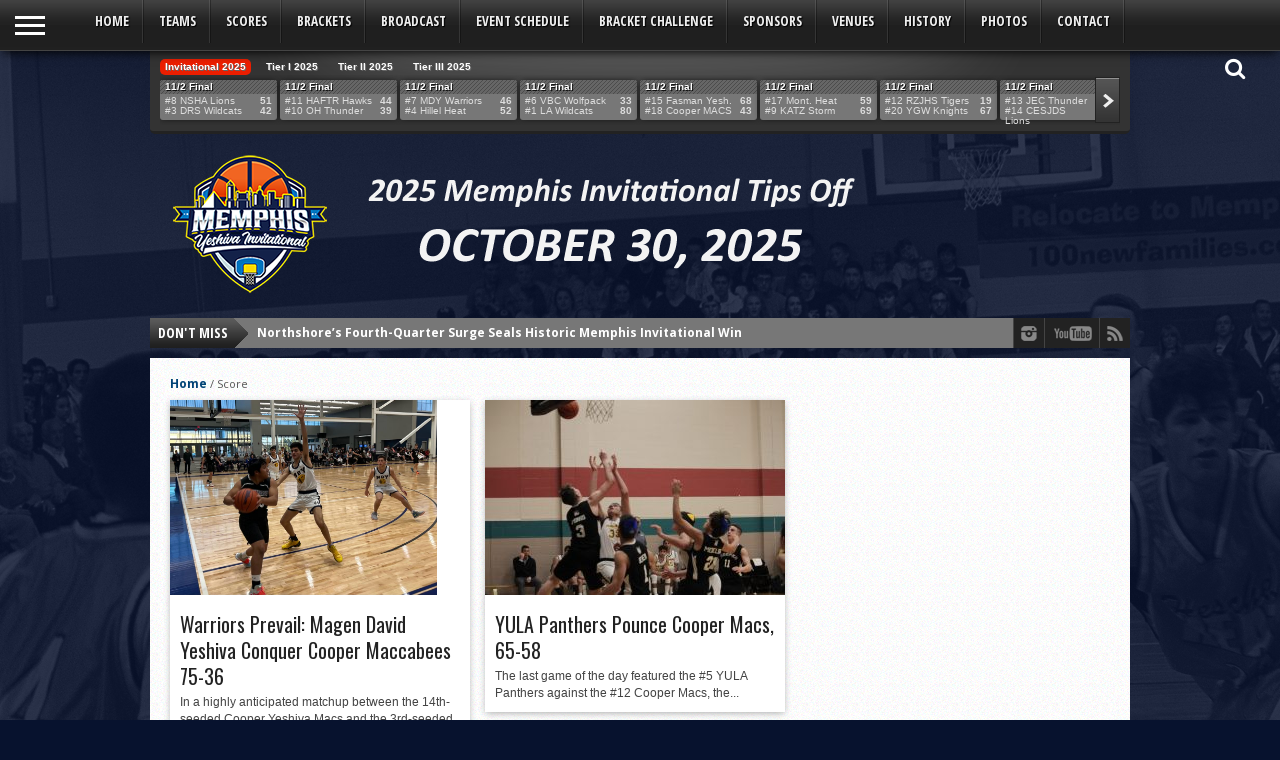

--- FILE ---
content_type: text/html; charset=UTF-8
request_url: https://cooperinvitational.com/scores/thursday/
body_size: 17259
content:
<!DOCTYPE html>
<html xmlns="http://www.w3.org/1999/xhtml" lang="en-US">
<head>
<!-- Global site tag (gtag.js) - Google Analytics -->
<script async src="https://www.googletagmanager.com/gtag/js?id=UA-56132315-1"></script>
<script>
  window.dataLayer = window.dataLayer || [];
  function gtag(){dataLayer.push(arguments);}
  gtag('js', new Date());

  gtag('config', 'UA-56132315-1');
</script>

<!-- <script async src="//pagead2.googlesyndication.com/pagead/js/adsbygoogle.js"></script>
<script>
  (adsbygoogle = window.adsbygoogle || []).push({
    google_ad_client: "ca-pub-1785056988773293",
    enable_page_level_ads: true
  });
</script> -->
<meta http-equiv="Content-Type" content="text/html; charset=UTF-8" />
<meta name="viewport" content="width=device-width, initial-scale=1" />
<meta property="og:image" content="https://cooperinvitational.com/wp-content/uploads/2023/11/WhatsApp-Image-2023-11-02-at-5.47.15-PM.jpeg" />


<!--[if IE]>
<link rel="stylesheet" type="text/css" href="https://cooperinvitational.com/wp-content/themes/gameday/css/iecss.css" />
<![endif]-->
<link rel="alternate" type="application/rss+xml" title="RSS 2.0" href="https://memphisinvitational.com/feed/" />
<link rel="alternate" type="text/xml" title="RSS .92" href="https://memphisinvitational.com/feed/rss/" />
<link rel="alternate" type="application/atom+xml" title="Atom 0.3" href="https://memphisinvitational.com/feed/atom/" />
<link rel="pingback" href="https://cooperinvitational.com/xmlrpc.php" />


<title>Thursday &#8211; Memphis Yeshiva Invitational</title>
<meta name='robots' content='max-image-preview:large' />
	<style>img:is([sizes="auto" i], [sizes^="auto," i]) { contain-intrinsic-size: 3000px 1500px }</style>
	<link rel='dns-prefetch' href='//netdna.bootstrapcdn.com' />
<link rel='dns-prefetch' href='//fonts.googleapis.com' />
<link rel="alternate" type="application/rss+xml" title="Memphis Yeshiva Invitational &raquo; Feed" href="https://memphisinvitational.com/feed/" />
<link rel="alternate" type="application/rss+xml" title="Memphis Yeshiva Invitational &raquo; Comments Feed" href="https://memphisinvitational.com/comments/feed/" />
<link rel="alternate" type="application/rss+xml" title="Memphis Yeshiva Invitational &raquo; Thursday Score Categories Feed" href="https://memphisinvitational.com/scores/thursday/feed/" />
<script type="text/javascript">
/* <![CDATA[ */
window._wpemojiSettings = {"baseUrl":"https:\/\/s.w.org\/images\/core\/emoji\/16.0.1\/72x72\/","ext":".png","svgUrl":"https:\/\/s.w.org\/images\/core\/emoji\/16.0.1\/svg\/","svgExt":".svg","source":{"concatemoji":"https:\/\/cooperinvitational.com\/wp-includes\/js\/wp-emoji-release.min.js?ver=6.8.3"}};
/*! This file is auto-generated */
!function(s,n){var o,i,e;function c(e){try{var t={supportTests:e,timestamp:(new Date).valueOf()};sessionStorage.setItem(o,JSON.stringify(t))}catch(e){}}function p(e,t,n){e.clearRect(0,0,e.canvas.width,e.canvas.height),e.fillText(t,0,0);var t=new Uint32Array(e.getImageData(0,0,e.canvas.width,e.canvas.height).data),a=(e.clearRect(0,0,e.canvas.width,e.canvas.height),e.fillText(n,0,0),new Uint32Array(e.getImageData(0,0,e.canvas.width,e.canvas.height).data));return t.every(function(e,t){return e===a[t]})}function u(e,t){e.clearRect(0,0,e.canvas.width,e.canvas.height),e.fillText(t,0,0);for(var n=e.getImageData(16,16,1,1),a=0;a<n.data.length;a++)if(0!==n.data[a])return!1;return!0}function f(e,t,n,a){switch(t){case"flag":return n(e,"\ud83c\udff3\ufe0f\u200d\u26a7\ufe0f","\ud83c\udff3\ufe0f\u200b\u26a7\ufe0f")?!1:!n(e,"\ud83c\udde8\ud83c\uddf6","\ud83c\udde8\u200b\ud83c\uddf6")&&!n(e,"\ud83c\udff4\udb40\udc67\udb40\udc62\udb40\udc65\udb40\udc6e\udb40\udc67\udb40\udc7f","\ud83c\udff4\u200b\udb40\udc67\u200b\udb40\udc62\u200b\udb40\udc65\u200b\udb40\udc6e\u200b\udb40\udc67\u200b\udb40\udc7f");case"emoji":return!a(e,"\ud83e\udedf")}return!1}function g(e,t,n,a){var r="undefined"!=typeof WorkerGlobalScope&&self instanceof WorkerGlobalScope?new OffscreenCanvas(300,150):s.createElement("canvas"),o=r.getContext("2d",{willReadFrequently:!0}),i=(o.textBaseline="top",o.font="600 32px Arial",{});return e.forEach(function(e){i[e]=t(o,e,n,a)}),i}function t(e){var t=s.createElement("script");t.src=e,t.defer=!0,s.head.appendChild(t)}"undefined"!=typeof Promise&&(o="wpEmojiSettingsSupports",i=["flag","emoji"],n.supports={everything:!0,everythingExceptFlag:!0},e=new Promise(function(e){s.addEventListener("DOMContentLoaded",e,{once:!0})}),new Promise(function(t){var n=function(){try{var e=JSON.parse(sessionStorage.getItem(o));if("object"==typeof e&&"number"==typeof e.timestamp&&(new Date).valueOf()<e.timestamp+604800&&"object"==typeof e.supportTests)return e.supportTests}catch(e){}return null}();if(!n){if("undefined"!=typeof Worker&&"undefined"!=typeof OffscreenCanvas&&"undefined"!=typeof URL&&URL.createObjectURL&&"undefined"!=typeof Blob)try{var e="postMessage("+g.toString()+"("+[JSON.stringify(i),f.toString(),p.toString(),u.toString()].join(",")+"));",a=new Blob([e],{type:"text/javascript"}),r=new Worker(URL.createObjectURL(a),{name:"wpTestEmojiSupports"});return void(r.onmessage=function(e){c(n=e.data),r.terminate(),t(n)})}catch(e){}c(n=g(i,f,p,u))}t(n)}).then(function(e){for(var t in e)n.supports[t]=e[t],n.supports.everything=n.supports.everything&&n.supports[t],"flag"!==t&&(n.supports.everythingExceptFlag=n.supports.everythingExceptFlag&&n.supports[t]);n.supports.everythingExceptFlag=n.supports.everythingExceptFlag&&!n.supports.flag,n.DOMReady=!1,n.readyCallback=function(){n.DOMReady=!0}}).then(function(){return e}).then(function(){var e;n.supports.everything||(n.readyCallback(),(e=n.source||{}).concatemoji?t(e.concatemoji):e.wpemoji&&e.twemoji&&(t(e.twemoji),t(e.wpemoji)))}))}((window,document),window._wpemojiSettings);
/* ]]> */
</script>
<style id='wp-emoji-styles-inline-css' type='text/css'>

	img.wp-smiley, img.emoji {
		display: inline !important;
		border: none !important;
		box-shadow: none !important;
		height: 1em !important;
		width: 1em !important;
		margin: 0 0.07em !important;
		vertical-align: -0.1em !important;
		background: none !important;
		padding: 0 !important;
	}
</style>
<link rel='stylesheet' id='wp-block-library-css' href='https://cooperinvitational.com/wp-includes/css/dist/block-library/style.min.css?ver=6.8.3' type='text/css' media='all' />
<style id='classic-theme-styles-inline-css' type='text/css'>
/*! This file is auto-generated */
.wp-block-button__link{color:#fff;background-color:#32373c;border-radius:9999px;box-shadow:none;text-decoration:none;padding:calc(.667em + 2px) calc(1.333em + 2px);font-size:1.125em}.wp-block-file__button{background:#32373c;color:#fff;text-decoration:none}
</style>
<link rel='stylesheet' id='wpda_countdown_gutenberg_css-css' href='https://cooperinvitational.com/wp-content/plugins/widget-countdown/includes/gutenberg/style.css?ver=6.8.3' type='text/css' media='all' />
<style id='global-styles-inline-css' type='text/css'>
:root{--wp--preset--aspect-ratio--square: 1;--wp--preset--aspect-ratio--4-3: 4/3;--wp--preset--aspect-ratio--3-4: 3/4;--wp--preset--aspect-ratio--3-2: 3/2;--wp--preset--aspect-ratio--2-3: 2/3;--wp--preset--aspect-ratio--16-9: 16/9;--wp--preset--aspect-ratio--9-16: 9/16;--wp--preset--color--black: #000000;--wp--preset--color--cyan-bluish-gray: #abb8c3;--wp--preset--color--white: #ffffff;--wp--preset--color--pale-pink: #f78da7;--wp--preset--color--vivid-red: #cf2e2e;--wp--preset--color--luminous-vivid-orange: #ff6900;--wp--preset--color--luminous-vivid-amber: #fcb900;--wp--preset--color--light-green-cyan: #7bdcb5;--wp--preset--color--vivid-green-cyan: #00d084;--wp--preset--color--pale-cyan-blue: #8ed1fc;--wp--preset--color--vivid-cyan-blue: #0693e3;--wp--preset--color--vivid-purple: #9b51e0;--wp--preset--gradient--vivid-cyan-blue-to-vivid-purple: linear-gradient(135deg,rgba(6,147,227,1) 0%,rgb(155,81,224) 100%);--wp--preset--gradient--light-green-cyan-to-vivid-green-cyan: linear-gradient(135deg,rgb(122,220,180) 0%,rgb(0,208,130) 100%);--wp--preset--gradient--luminous-vivid-amber-to-luminous-vivid-orange: linear-gradient(135deg,rgba(252,185,0,1) 0%,rgba(255,105,0,1) 100%);--wp--preset--gradient--luminous-vivid-orange-to-vivid-red: linear-gradient(135deg,rgba(255,105,0,1) 0%,rgb(207,46,46) 100%);--wp--preset--gradient--very-light-gray-to-cyan-bluish-gray: linear-gradient(135deg,rgb(238,238,238) 0%,rgb(169,184,195) 100%);--wp--preset--gradient--cool-to-warm-spectrum: linear-gradient(135deg,rgb(74,234,220) 0%,rgb(151,120,209) 20%,rgb(207,42,186) 40%,rgb(238,44,130) 60%,rgb(251,105,98) 80%,rgb(254,248,76) 100%);--wp--preset--gradient--blush-light-purple: linear-gradient(135deg,rgb(255,206,236) 0%,rgb(152,150,240) 100%);--wp--preset--gradient--blush-bordeaux: linear-gradient(135deg,rgb(254,205,165) 0%,rgb(254,45,45) 50%,rgb(107,0,62) 100%);--wp--preset--gradient--luminous-dusk: linear-gradient(135deg,rgb(255,203,112) 0%,rgb(199,81,192) 50%,rgb(65,88,208) 100%);--wp--preset--gradient--pale-ocean: linear-gradient(135deg,rgb(255,245,203) 0%,rgb(182,227,212) 50%,rgb(51,167,181) 100%);--wp--preset--gradient--electric-grass: linear-gradient(135deg,rgb(202,248,128) 0%,rgb(113,206,126) 100%);--wp--preset--gradient--midnight: linear-gradient(135deg,rgb(2,3,129) 0%,rgb(40,116,252) 100%);--wp--preset--font-size--small: 13px;--wp--preset--font-size--medium: 20px;--wp--preset--font-size--large: 36px;--wp--preset--font-size--x-large: 42px;--wp--preset--spacing--20: 0.44rem;--wp--preset--spacing--30: 0.67rem;--wp--preset--spacing--40: 1rem;--wp--preset--spacing--50: 1.5rem;--wp--preset--spacing--60: 2.25rem;--wp--preset--spacing--70: 3.38rem;--wp--preset--spacing--80: 5.06rem;--wp--preset--shadow--natural: 6px 6px 9px rgba(0, 0, 0, 0.2);--wp--preset--shadow--deep: 12px 12px 50px rgba(0, 0, 0, 0.4);--wp--preset--shadow--sharp: 6px 6px 0px rgba(0, 0, 0, 0.2);--wp--preset--shadow--outlined: 6px 6px 0px -3px rgba(255, 255, 255, 1), 6px 6px rgba(0, 0, 0, 1);--wp--preset--shadow--crisp: 6px 6px 0px rgba(0, 0, 0, 1);}:where(.is-layout-flex){gap: 0.5em;}:where(.is-layout-grid){gap: 0.5em;}body .is-layout-flex{display: flex;}.is-layout-flex{flex-wrap: wrap;align-items: center;}.is-layout-flex > :is(*, div){margin: 0;}body .is-layout-grid{display: grid;}.is-layout-grid > :is(*, div){margin: 0;}:where(.wp-block-columns.is-layout-flex){gap: 2em;}:where(.wp-block-columns.is-layout-grid){gap: 2em;}:where(.wp-block-post-template.is-layout-flex){gap: 1.25em;}:where(.wp-block-post-template.is-layout-grid){gap: 1.25em;}.has-black-color{color: var(--wp--preset--color--black) !important;}.has-cyan-bluish-gray-color{color: var(--wp--preset--color--cyan-bluish-gray) !important;}.has-white-color{color: var(--wp--preset--color--white) !important;}.has-pale-pink-color{color: var(--wp--preset--color--pale-pink) !important;}.has-vivid-red-color{color: var(--wp--preset--color--vivid-red) !important;}.has-luminous-vivid-orange-color{color: var(--wp--preset--color--luminous-vivid-orange) !important;}.has-luminous-vivid-amber-color{color: var(--wp--preset--color--luminous-vivid-amber) !important;}.has-light-green-cyan-color{color: var(--wp--preset--color--light-green-cyan) !important;}.has-vivid-green-cyan-color{color: var(--wp--preset--color--vivid-green-cyan) !important;}.has-pale-cyan-blue-color{color: var(--wp--preset--color--pale-cyan-blue) !important;}.has-vivid-cyan-blue-color{color: var(--wp--preset--color--vivid-cyan-blue) !important;}.has-vivid-purple-color{color: var(--wp--preset--color--vivid-purple) !important;}.has-black-background-color{background-color: var(--wp--preset--color--black) !important;}.has-cyan-bluish-gray-background-color{background-color: var(--wp--preset--color--cyan-bluish-gray) !important;}.has-white-background-color{background-color: var(--wp--preset--color--white) !important;}.has-pale-pink-background-color{background-color: var(--wp--preset--color--pale-pink) !important;}.has-vivid-red-background-color{background-color: var(--wp--preset--color--vivid-red) !important;}.has-luminous-vivid-orange-background-color{background-color: var(--wp--preset--color--luminous-vivid-orange) !important;}.has-luminous-vivid-amber-background-color{background-color: var(--wp--preset--color--luminous-vivid-amber) !important;}.has-light-green-cyan-background-color{background-color: var(--wp--preset--color--light-green-cyan) !important;}.has-vivid-green-cyan-background-color{background-color: var(--wp--preset--color--vivid-green-cyan) !important;}.has-pale-cyan-blue-background-color{background-color: var(--wp--preset--color--pale-cyan-blue) !important;}.has-vivid-cyan-blue-background-color{background-color: var(--wp--preset--color--vivid-cyan-blue) !important;}.has-vivid-purple-background-color{background-color: var(--wp--preset--color--vivid-purple) !important;}.has-black-border-color{border-color: var(--wp--preset--color--black) !important;}.has-cyan-bluish-gray-border-color{border-color: var(--wp--preset--color--cyan-bluish-gray) !important;}.has-white-border-color{border-color: var(--wp--preset--color--white) !important;}.has-pale-pink-border-color{border-color: var(--wp--preset--color--pale-pink) !important;}.has-vivid-red-border-color{border-color: var(--wp--preset--color--vivid-red) !important;}.has-luminous-vivid-orange-border-color{border-color: var(--wp--preset--color--luminous-vivid-orange) !important;}.has-luminous-vivid-amber-border-color{border-color: var(--wp--preset--color--luminous-vivid-amber) !important;}.has-light-green-cyan-border-color{border-color: var(--wp--preset--color--light-green-cyan) !important;}.has-vivid-green-cyan-border-color{border-color: var(--wp--preset--color--vivid-green-cyan) !important;}.has-pale-cyan-blue-border-color{border-color: var(--wp--preset--color--pale-cyan-blue) !important;}.has-vivid-cyan-blue-border-color{border-color: var(--wp--preset--color--vivid-cyan-blue) !important;}.has-vivid-purple-border-color{border-color: var(--wp--preset--color--vivid-purple) !important;}.has-vivid-cyan-blue-to-vivid-purple-gradient-background{background: var(--wp--preset--gradient--vivid-cyan-blue-to-vivid-purple) !important;}.has-light-green-cyan-to-vivid-green-cyan-gradient-background{background: var(--wp--preset--gradient--light-green-cyan-to-vivid-green-cyan) !important;}.has-luminous-vivid-amber-to-luminous-vivid-orange-gradient-background{background: var(--wp--preset--gradient--luminous-vivid-amber-to-luminous-vivid-orange) !important;}.has-luminous-vivid-orange-to-vivid-red-gradient-background{background: var(--wp--preset--gradient--luminous-vivid-orange-to-vivid-red) !important;}.has-very-light-gray-to-cyan-bluish-gray-gradient-background{background: var(--wp--preset--gradient--very-light-gray-to-cyan-bluish-gray) !important;}.has-cool-to-warm-spectrum-gradient-background{background: var(--wp--preset--gradient--cool-to-warm-spectrum) !important;}.has-blush-light-purple-gradient-background{background: var(--wp--preset--gradient--blush-light-purple) !important;}.has-blush-bordeaux-gradient-background{background: var(--wp--preset--gradient--blush-bordeaux) !important;}.has-luminous-dusk-gradient-background{background: var(--wp--preset--gradient--luminous-dusk) !important;}.has-pale-ocean-gradient-background{background: var(--wp--preset--gradient--pale-ocean) !important;}.has-electric-grass-gradient-background{background: var(--wp--preset--gradient--electric-grass) !important;}.has-midnight-gradient-background{background: var(--wp--preset--gradient--midnight) !important;}.has-small-font-size{font-size: var(--wp--preset--font-size--small) !important;}.has-medium-font-size{font-size: var(--wp--preset--font-size--medium) !important;}.has-large-font-size{font-size: var(--wp--preset--font-size--large) !important;}.has-x-large-font-size{font-size: var(--wp--preset--font-size--x-large) !important;}
:where(.wp-block-post-template.is-layout-flex){gap: 1.25em;}:where(.wp-block-post-template.is-layout-grid){gap: 1.25em;}
:where(.wp-block-columns.is-layout-flex){gap: 2em;}:where(.wp-block-columns.is-layout-grid){gap: 2em;}
:root :where(.wp-block-pullquote){font-size: 1.5em;line-height: 1.6;}
</style>
<link rel='stylesheet' id='wp-video-popup-css' href='https://cooperinvitational.com/wp-content/plugins/responsive-youtube-vimeo-popup/assets/css/wp-video-popup.css?ver=2.10.1' type='text/css' media='all' />
<link rel='stylesheet' id='mvp-style-css' href='https://cooperinvitational.com/wp-content/themes/gameday/style.css?ver=6.8.3' type='text/css' media='all' />
<link rel='stylesheet' id='reset-css' href='https://cooperinvitational.com/wp-content/themes/gameday/css/reset.css?ver=6.8.3' type='text/css' media='all' />
<link rel='stylesheet' id='media-queries-css' href='https://cooperinvitational.com/wp-content/themes/gameday/css/media-queries.css?ver=1769351915' type='text/css' media='all' />
<link rel='stylesheet' id='flexcss-css' href='https://cooperinvitational.com/wp-content/themes/gameday/css/flexslider.css?ver=6.8.3' type='text/css' media='all' />
<link rel='stylesheet' id='mvp-fontawesome-css' href='//netdna.bootstrapcdn.com/font-awesome/4.4.0/css/font-awesome.css?ver=6.8.3' type='text/css' media='all' />
<link rel='stylesheet' id='studio-fonts-css' href='//fonts.googleapis.com/css?family=Open+Sans+Condensed%3A300%2C700%7COpen+Sans%3A400%2C700%7COswald%3A300%2C400%2C700%26subset%3Dlatin%2Clatin-ext&#038;ver=1.0.0' type='text/css' media='all' />
<link rel='stylesheet' id='tablepress-default-css' href='https://cooperinvitational.com/wp-content/plugins/tablepress/css/build/default.css?ver=2.1.4' type='text/css' media='all' />
<script type="text/javascript" src="https://cooperinvitational.com/wp-includes/js/jquery/jquery.min.js?ver=3.7.1" id="jquery-core-js"></script>
<script type="text/javascript" src="https://cooperinvitational.com/wp-includes/js/jquery/jquery-migrate.min.js?ver=3.4.1" id="jquery-migrate-js"></script>
<script type="text/javascript" src="https://cooperinvitational.com/wp-content/themes/gameday/js/jquery.flexslider-min.js?ver=1769351915" id="flexslider-js"></script>
<link rel="https://api.w.org/" href="https://cooperinvitational.com/wp-json/" /><link rel="EditURI" type="application/rsd+xml" title="RSD" href="https://cooperinvitational.com/xmlrpc.php?rsd" />
<meta name="generator" content="WordPress 6.8.3" />
<link rel="alternate" href="https://cooperinvitational.com/scores/thursday/" hreflang="x-default" />
<style type='text/css'>

#nav-main-wrapper { background: #222222 url(https://cooperinvitational.com/wp-content/themes/gameday/images/nav-bg.png) repeat-x bottom; }
span.headlines-header, #content-social, span.scroll-more, .search-fly-wrap { background: #222222 }

.woocommerce .widget_price_filter .ui-slider .ui-slider-handle,
.woocommerce span.onsale,
.woocommerce #respond input#submit.alt,
.woocommerce a.button.alt,
.woocommerce button.button.alt,
.woocommerce input.button.alt,
.woocommerce #respond input#submit.alt:hover,
.woocommerce a.button.alt:hover,
.woocommerce button.button.alt:hover,
.woocommerce input.button.alt:hover {
	background-color: #222222;
	}

.woocommerce .widget_price_filter .ui-slider .ui-slider-range {
	background: #222222;
	}

#nav-mobi select { background: #222222 url(https://cooperinvitational.com/wp-content/themes/gameday/images/triangle-dark.png) no-repeat right; }
.category-heading { background: #222222 url(https://cooperinvitational.com/wp-content/themes/gameday/images/striped-bg.png); }
ul.score-nav li.active, ul.score-nav li.active:hover, .blog-cat li, .blog-cat-title, .flex-control-paging li a.flex-active { background: #eb1e00; }
.prev-post, .next-post { color: #eb1e00; }
a, a:visited { color: #004276; }
h3#reply-title, h2.comments, #related-posts h3, h4.widget-header, h4.widget-header-fb { background: #777777 url(https://cooperinvitational.com/wp-content/themes/gameday/images/striped-bg.png); }
#wallpaper { background: url() no-repeat 50% 0; }

		</style>


<style type="text/css" id="custom-background-css">
body.custom-background { background-color: #07122e; background-image: url("https://cooperinvitational.com/wp-content/uploads/2017/03/BackgroundBW.png"); background-position: left top; background-size: auto; background-repeat: repeat; background-attachment: scroll; }
</style>
	<link rel="icon" href="https://cooperinvitational.com/wp-content/uploads/2017/03/cropped-Cooper-2017-Logo-Chrome-Fav-48x48.png" sizes="32x32" />
<link rel="icon" href="https://cooperinvitational.com/wp-content/uploads/2017/03/cropped-Cooper-2017-Logo-Chrome-Fav-300x300.png" sizes="192x192" />
<link rel="apple-touch-icon" href="https://cooperinvitational.com/wp-content/uploads/2017/03/cropped-Cooper-2017-Logo-Chrome-Fav-300x300.png" />
<meta name="msapplication-TileImage" content="https://cooperinvitational.com/wp-content/uploads/2017/03/cropped-Cooper-2017-Logo-Chrome-Fav-300x300.png" />
		<style type="text/css" id="wp-custom-css">
			ul.sub-menu {
  columns: 1;
  -webkit-columns: 1;
  -moz-columns: 1;
  column-width: 140px;
  column-gap: 140px;
}

/* When more than 10 children exist, switch to 2 columns */
ul.sub-menu:has(li:nth-child(11)) {
  columns: 2;
  -webkit-columns: 2;
  -moz-columns: 2;
}

/* ===== Namespaced, fixed numbers, no vars/calc ===== */
#fixed-bracket {
  max-width: 1100px;
  margin: 12px auto 32px;
  padding: 8px 12px 16px;
  font-family: Arial, Helvetica, sans-serif;
  color: #1f2937;
  background: #fff;
}

/* Round labels */
#fixed-bracket .labels {
  display: grid;
  grid-template-columns: repeat(4, 1fr);
  column-gap: 36px;
  text-transform: uppercase;
  color: #6b7280;
  font-weight: 800;
  font-size: 12px;
  letter-spacing: .08em;
  margin: 0 0 10px;
}
#fixed-bracket .labels > div {
  text-align: center;
  padding: 8px 0;
  border-bottom: 2px solid #e7eaf0;
}

/* 4 equal columns, fit width */
#fixed-bracket .grid {
  display: grid;
  grid-template-columns: repeat(4, 1fr);
  column-gap: 36px;
}

/* Column divider */
#fixed-bracket .round { position: relative; min-width: 0; }
#fixed-bracket .round:not(:last-child) { box-shadow: inset -1px 0 0 #e7eaf0; }

/* Team “cards” — fixed height */
#fixed-bracket .team {
  display: flex;
  align-items: center;
  height: 40px;                /* fixed */
  background: #fff;
  border: 1px solid #d9dde5;
  border-radius: 6px;
  padding: 0 12px;
  margin: 6px 0;
  white-space: nowrap;
  overflow: hidden;
  text-overflow: ellipsis;
  font-weight: 600;
}
#fixed-bracket .team.top { margin-bottom: 14px; } /* gap inside a matchup */
#fixed-bracket .team strong { font-weight: 800; color: #111; }
#fixed-bracket .placeholder { color: #9ca3af; font-style: italic; }

/* Connector between top & bottom entries */
#fixed-bracket .connector {
  position: relative;
  margin: 0 0 6px 12px;
  border-left: 2px solid #cfd6e2;
}
#fixed-bracket .connector::before,
#fixed-bracket .connector::after {
  content: "";
  position: absolute;
  left: -2px;
  width: 26px;                  /* connector arm length */
  border-top: 2px solid #cfd6e2;
}
#fixed-bracket .connector::before { top: -20px; }   /* 40px/2 */
#fixed-bracket .connector::after  { bottom: -20px; }/* 40px/2 */

/* ---------- STATIC PER-ROUND SPACING (no variables) ---------- */

/* ROUND 1 rhythm */
#fixed-bracket .r1 { margin-top: 0px; }
#fixed-bracket .r1 .match { margin-bottom: 28px; }
#fixed-bracket .r1 .connector { height: 54px; }     /* 40 + 14 */

/* ROUND 2: drop whole column + taller per-match spacing */
#fixed-bracket .r2 { margin-top: 60px; }
#fixed-bracket .r2 .match { margin-bottom: 145px; }
#fixed-bracket .r2 .connector { height: 124px; }    /* your requested value */

/* ROUND 3 */
#fixed-bracket .r3 { margin-top: 160px; }
#fixed-bracket .r3 .match { margin-bottom: 350px; }
#fixed-bracket .r3 .connector { height: 290px; }

/* ROUND 4 (Championship) */
#fixed-bracket .r4 { margin-top: 370px; }
#fixed-bracket .r4 .match { margin-bottom: 0; }
#fixed-bracket .r4 .connector { height: 630px; }

/* Champion card */
#fixed-bracket .champ { display: flex; justify-content: center; margin: 20px 0 4px; }
#fixed-bracket .champ .box {
  padding: 10px 12px;
  background: #fafafa;
  border: 2px solid #e0e4eb;
  border-radius: 8px;
  font-weight: 700;
}

/* Mobile: keep 4 columns but tighter gap (still no side scroll) */
@media (max-width: 900px) {
  #fixed-bracket .labels { column-gap: 22px; }
  #fixed-bracket .grid   { column-gap: 22px; }
}

		</style>
		
</head>

<body class="archive tax-scores_cat term-thursday term-41 custom-background wp-theme-gameday multiple-domain-cooperinvitational-com">

<div id="site">
	<div id="fly-wrap">
	<div class="fly-wrap-out">
		<div class="fly-side-wrap">
			<ul class="fly-bottom-soc left relative">
																					<li class="inst-soc">
						<a href="" target="_blank">
						<i class="fa fa-instagram fa-2"></i>
						</a>
					</li>
																	<li class="yt-soc">
						<a href="https://www.youtube.com/channel/UCrNDHywuSnzj_1TDSa-DFxg" target="_blank">
						<i class="fa fa-youtube-play fa-2"></i>
						</a>
					</li>
																					<li class="rss-soc">
						<a href="https://memphisinvitational.com/feed/rss/" target="_blank">
						<i class="fa fa-rss fa-2"></i>
						</a>
					</li>
							</ul>
		</div><!--fly-side-wrap-->
		<div class="fly-wrap-in">
			<div id="fly-menu-wrap">
				<nav class="fly-nav-menu left relative">
					<div class="menu-site-container"><ul id="menu-site" class="menu"><li id="menu-item-81" class="menu-item menu-item-type-custom menu-item-object-custom menu-item-81"><a href="https://memphisinvitational.com">Home</a></li>
<li id="menu-item-23" class="sub-menu-columns menu-item menu-item-type-post_type menu-item-object-page menu-item-has-children menu-item-23"><a href="https://memphisinvitational.com/teams/">Teams</a>
<ul class="sub-menu">
	<li id="menu-item-139" class="menu-item menu-item-type-post_type menu-item-object-page menu-item-139"><a href="https://memphisinvitational.com/cooper-macs-roster/">Cooper MACS Roster</a></li>
	<li id="menu-item-4829" class="menu-item menu-item-type-post_type menu-item-object-page menu-item-4829"><a href="https://memphisinvitational.com/cesjds-lions-roster-2/">Charles E. Smith Jewish Day School LIONS Roster</a></li>
	<li id="menu-item-237" class="menu-item menu-item-type-post_type menu-item-object-page menu-item-237"><a href="https://memphisinvitational.com/posnack-jewish-day-school-rams-roster/">David Posnack Jewish Day School RAMS Roster</a></li>
	<li id="menu-item-4837" class="menu-item menu-item-type-post_type menu-item-object-page menu-item-4837"><a href="https://memphisinvitational.com/drs-wildcats-roster/">Davis Renov Stahler Yeshiva High School WILDCATS Roster</a></li>
	<li id="menu-item-234" class="menu-item menu-item-type-post_type menu-item-object-page menu-item-234"><a href="https://memphisinvitational.com/hebrew_academy_of_the_five_towns_and_rockaway_hawks_roster/">Hebrew Academy of the Five Towns and Rockaway HAWKS Roster</a></li>
	<li id="menu-item-225" class="menu-item menu-item-type-post_type menu-item-object-page menu-item-225"><a href="https://memphisinvitational.com/hebrew-academy-montreal-heat-roster/">Hebrew Academy of Montreal HEAT Roster</a></li>
	<li id="menu-item-246" class="menu-item menu-item-type-post_type menu-item-object-page menu-item-246"><a href="https://memphisinvitational.com/hillel_yeshiva_heat_roster/">Hillel Yeshiva HEAT Roster</a></li>
	<li id="menu-item-4711" class="menu-item menu-item-type-post_type menu-item-object-page menu-item-4711"><a href="https://memphisinvitational.com/thefasman-yeshiva-high-school-roster/">The Fasman Yeshiva High School Roster</a></li>
	<li id="menu-item-252" class="menu-item menu-item-type-post_type menu-item-object-page menu-item-252"><a href="https://memphisinvitational.com/jec-thunder-roster/">Jewish Educational Center THUNDER Roster</a></li>
	<li id="menu-item-240" class="menu-item menu-item-type-post_type menu-item-object-page menu-item-240"><a href="https://memphisinvitational.com/katz_yeshiva_high_school_of_south_florida_storm_roster/">Katz Yeshiva High School of South Florida STORM Roster</a></li>
	<li id="menu-item-4850" class="menu-item menu-item-type-post_type menu-item-object-page menu-item-4850"><a href="https://memphisinvitational.com/new-la-club-roster/">LA CLUB United WILDCATS Roster</a></li>
	<li id="menu-item-228" class="menu-item menu-item-type-post_type menu-item-object-page menu-item-228"><a href="https://memphisinvitational.com/magen-david-yeshivah-warriors-roster/">Magen David Yeshivah WARRIORS Roster</a></li>
	<li id="menu-item-216" class="menu-item menu-item-type-post_type menu-item-object-page menu-item-216"><a href="https://memphisinvitational.com/maimonides_school_mcats_roster/">Maimonides School M-Cats Roster</a></li>
	<li id="menu-item-4739" class="menu-item menu-item-type-post_type menu-item-object-page menu-item-4739"><a href="https://memphisinvitational.com/melvin-j-berman-hebrew-academy-cougars-roster/">Melvin J. Berman Hebrew Academy COUGARS Roster</a></li>
	<li id="menu-item-231" class="menu-item menu-item-type-post_type menu-item-object-page menu-item-231"><a href="https://memphisinvitational.com/north-shore-hebrew-academy-stars-roster/">North Shore Hebrew Academy LIONS Roster</a></li>
	<li id="menu-item-142" class="menu-item menu-item-type-post_type menu-item-object-page menu-item-142"><a href="https://memphisinvitational.com/or-hatorah-thunder-roster/">Ohr HaTorah THUNDER Roster</a></li>
	<li id="menu-item-4712" class="menu-item menu-item-type-post_type menu-item-object-page menu-item-4712"><a href="https://memphisinvitational.com/chicago-community-tigers-roster/">Rochelle Zelle Jewish Day School TIGERS Roster</a></li>
	<li id="menu-item-249" class="menu-item menu-item-type-post_type menu-item-object-page menu-item-249"><a href="https://memphisinvitational.com/torah-academy-of-bergen-county-storm-roster/">Torah Academy of Bergen County STORM Roster</a></li>
	<li id="menu-item-222" class="menu-item menu-item-type-post_type menu-item-object-page menu-item-222"><a href="https://memphisinvitational.com/valley-torah-high-school-wolfpack-roster/">Valley Basketball Club WOLFPACK Roster</a></li>
	<li id="menu-item-4740" class="menu-item menu-item-type-post_type menu-item-object-page menu-item-4740"><a href="https://memphisinvitational.com/yeshiva-of-greater-washington-knights-roster/">Yeshiva of Greater Washington KNIGHTS Roster</a></li>
</ul>
</li>
<li id="menu-item-22" class="menu-item menu-item-type-post_type_archive menu-item-object-scoreboard menu-item-has-children menu-item-22"><a href="https://memphisinvitational.com/scoreboard/">Scores</a>
<ul class="sub-menu">
	<li id="menu-item-321" class="menu-item menu-item-type-post_type menu-item-object-page menu-item-321"><a href="https://memphisinvitational.com/thursday-scores/">Thursday Scores</a></li>
	<li id="menu-item-327" class="menu-item menu-item-type-post_type menu-item-object-page menu-item-327"><a href="https://memphisinvitational.com/friday-scores/">Friday Scores</a></li>
	<li id="menu-item-331" class="menu-item menu-item-type-post_type menu-item-object-page menu-item-331"><a href="https://memphisinvitational.com/saturday-night-scores/">Saturday Night Scores</a></li>
	<li id="menu-item-334" class="menu-item menu-item-type-post_type menu-item-object-page menu-item-334"><a href="https://memphisinvitational.com/sunday-scores/">Sunday Scores</a></li>
	<li id="menu-item-2642" class="menu-item menu-item-type-post_type menu-item-object-page menu-item-2642"><a href="https://memphisinvitational.com/scoresbrackets/top-scorers/">Top Scorers</a></li>
</ul>
</li>
<li id="menu-item-1149" class="menu-item menu-item-type-custom menu-item-object-custom menu-item-has-children menu-item-1149"><a href="#">Brackets</a>
<ul class="sub-menu">
	<li id="menu-item-339" class="menu-item menu-item-type-post_type menu-item-object-page menu-item-339"><a href="https://memphisinvitational.com/tier-i-bracket/">Tier I Bracket</a></li>
	<li id="menu-item-342" class="menu-item menu-item-type-post_type menu-item-object-page menu-item-342"><a href="https://memphisinvitational.com/tier-ii-bracket/">Tier II Bracket</a></li>
	<li id="menu-item-4929" class="menu-item menu-item-type-post_type menu-item-object-page menu-item-4929"><a href="https://memphisinvitational.com/tier-iii-bracket/">Tier III Bracket</a></li>
</ul>
</li>
<li id="menu-item-1150" class="menu-item menu-item-type-custom menu-item-object-custom menu-item-has-children menu-item-1150"><a href="#">Broadcast</a>
<ul class="sub-menu">
	<li id="menu-item-51" class="menu-item menu-item-type-post_type menu-item-object-page menu-item-51"><a href="https://memphisinvitational.com/court-1/">Court 1</a></li>
	<li id="menu-item-52" class="menu-item menu-item-type-post_type menu-item-object-page menu-item-52"><a href="https://memphisinvitational.com/court-2/">Court 2</a></li>
	<li id="menu-item-4932" class="menu-item menu-item-type-post_type menu-item-object-page menu-item-4932"><a href="https://memphisinvitational.com/court-3/">Court 3</a></li>
</ul>
</li>
<li id="menu-item-260" class="menu-item menu-item-type-post_type menu-item-object-page menu-item-260"><a href="https://memphisinvitational.com/event-schedule/">Event Schedule</a></li>
<li id="menu-item-263" class="menu-item menu-item-type-post_type menu-item-object-page menu-item-263"><a href="https://memphisinvitational.com/bracketchallenge/">Bracket Challenge</a></li>
<li id="menu-item-36" class="menu-item menu-item-type-post_type menu-item-object-page menu-item-36"><a href="https://memphisinvitational.com/sponsors/">Sponsors</a></li>
<li id="menu-item-34" class="menu-item menu-item-type-post_type menu-item-object-page menu-item-has-children menu-item-34"><a href="https://memphisinvitational.com/hotel/">Venues</a>
<ul class="sub-menu">
	<li id="menu-item-4336" class="menu-item menu-item-type-post_type menu-item-object-page menu-item-4336"><a href="https://memphisinvitational.com/hotel/">Hotel</a></li>
	<li id="menu-item-4333" class="menu-item menu-item-type-post_type menu-item-object-page menu-item-4333"><a href="https://memphisinvitational.com/memphis-sports-and-events-center/">Memphis Sports and Events Center</a></li>
</ul>
</li>
<li id="menu-item-1152" class="menu-item menu-item-type-custom menu-item-object-custom menu-item-has-children menu-item-1152"><a href="#">History</a>
<ul class="sub-menu">
	<li id="menu-item-4863" class="menu-item menu-item-type-post_type menu-item-object-page menu-item-4863"><a href="https://memphisinvitational.com/2024-game-results-video-archive/">2024 Game Results &#038; Video Archive</a></li>
	<li id="menu-item-4177" class="menu-item menu-item-type-post_type menu-item-object-page menu-item-4177"><a href="https://memphisinvitational.com/history/2023-scores/">2023 Game Results &amp; Video Archive</a></li>
	<li id="menu-item-3584" class="menu-item menu-item-type-post_type menu-item-object-page menu-item-3584"><a href="https://memphisinvitational.com/2019-game-results/">2019 Game Results &#038; Video Archive</a></li>
	<li id="menu-item-2867" class="menu-item menu-item-type-post_type menu-item-object-page menu-item-2867"><a href="https://memphisinvitational.com/2018-game-results-video-archive/">2018 Game Results &#038; Video Archive</a></li>
	<li id="menu-item-1925" class="menu-item menu-item-type-post_type menu-item-object-page menu-item-1925"><a href="https://memphisinvitational.com/2017-game-results-video-archive-2/">2017 Game Results &#038; Video Archive</a></li>
	<li id="menu-item-384" class="menu-item menu-item-type-post_type menu-item-object-page menu-item-384"><a href="https://memphisinvitational.com/2016-game-results-video-archive/">2016 Game Results &#038; Video Archive</a></li>
	<li id="menu-item-381" class="menu-item menu-item-type-post_type menu-item-object-page menu-item-381"><a href="https://memphisinvitational.com/2015-game-results-video-archive/">2015 Game Results &#038; Video Archive</a></li>
	<li id="menu-item-376" class="menu-item menu-item-type-post_type menu-item-object-page menu-item-376"><a href="https://memphisinvitational.com/2014-game-results-video-archive/">2014 Game Results &#038; Video Archive</a></li>
	<li id="menu-item-372" class="menu-item menu-item-type-post_type menu-item-object-page menu-item-372"><a href="https://memphisinvitational.com/2013-game-results-and-video-archive/">2013 Game Results &#038; Video Archive</a></li>
	<li id="menu-item-369" class="menu-item menu-item-type-post_type menu-item-object-page menu-item-369"><a href="https://memphisinvitational.com/2012-game-results-and-video-archive/">2012 Game Results &#038; Video Archive</a></li>
	<li id="menu-item-365" class="menu-item menu-item-type-post_type menu-item-object-page menu-item-365"><a href="https://memphisinvitational.com/2011-game-results/">2011 Game Results</a></li>
	<li id="menu-item-361" class="menu-item menu-item-type-post_type menu-item-object-page menu-item-361"><a href="https://memphisinvitational.com/2010-game-results/">2010 Game Results</a></li>
	<li id="menu-item-358" class="menu-item menu-item-type-post_type menu-item-object-page menu-item-358"><a href="https://memphisinvitational.com/2009-game-results/">2009 Game Results</a></li>
	<li id="menu-item-354" class="menu-item menu-item-type-post_type menu-item-object-page menu-item-354"><a href="https://memphisinvitational.com/2008-game-results/">2008 Game Results</a></li>
	<li id="menu-item-351" class="menu-item menu-item-type-post_type menu-item-object-page menu-item-351"><a href="https://memphisinvitational.com/2007-game-results/">2007 Game Results</a></li>
</ul>
</li>
<li id="menu-item-1151" class="menu-item menu-item-type-custom menu-item-object-custom menu-item-has-children menu-item-1151"><a href="#">Photos</a>
<ul class="sub-menu">
	<li id="menu-item-5190" class="menu-item menu-item-type-post_type menu-item-object-page menu-item-5190"><a href="https://memphisinvitational.com/2025-photo-gallery/">2025 Photo Gallery</a></li>
	<li id="menu-item-4691" class="menu-item menu-item-type-post_type menu-item-object-page menu-item-4691"><a href="https://memphisinvitational.com/photos/2024-photo-gallery/">2024 Photo Gallery</a></li>
	<li id="menu-item-4055" class="menu-item menu-item-type-post_type menu-item-object-page menu-item-4055"><a href="https://memphisinvitational.com/photos/2023-photo-gallery/">2023 Photo Gallery</a></li>
	<li id="menu-item-3416" class="menu-item menu-item-type-post_type menu-item-object-page menu-item-3416"><a href="https://memphisinvitational.com/2019-photo-gallery/">2019 Photo Gallery</a></li>
	<li id="menu-item-2849" class="menu-item menu-item-type-post_type menu-item-object-page menu-item-2849"><a href="https://memphisinvitational.com/2018-photo-gallery/">2018 Photo Gallery</a></li>
	<li id="menu-item-1902" class="menu-item menu-item-type-post_type menu-item-object-page menu-item-1902"><a href="https://memphisinvitational.com/2017-photo-gallery/">2017 Photo Gallery</a></li>
	<li id="menu-item-416" class="menu-item menu-item-type-post_type menu-item-object-page menu-item-416"><a href="https://memphisinvitational.com/2016-photo-gallery/">2016 Photo Gallery</a></li>
	<li id="menu-item-413" class="menu-item menu-item-type-post_type menu-item-object-page menu-item-413"><a href="https://memphisinvitational.com/2015-photo-gallery/">2015 Photo Gallery</a></li>
	<li id="menu-item-410" class="menu-item menu-item-type-post_type menu-item-object-page menu-item-410"><a href="https://memphisinvitational.com/2014-photo-gallery/">2014 Photo Gallery</a></li>
	<li id="menu-item-407" class="menu-item menu-item-type-post_type menu-item-object-page menu-item-407"><a href="https://memphisinvitational.com/2013-photo-gallery/">2013 Photo Gallery</a></li>
	<li id="menu-item-404" class="menu-item menu-item-type-post_type menu-item-object-page menu-item-404"><a href="https://memphisinvitational.com/2012-photo-gallery/">2012 Photo Gallery</a></li>
	<li id="menu-item-399" class="menu-item menu-item-type-post_type menu-item-object-page menu-item-399"><a href="https://memphisinvitational.com/2011-photo-gallery/">2011 Photo Gallery</a></li>
	<li id="menu-item-396" class="menu-item menu-item-type-post_type menu-item-object-page menu-item-396"><a href="https://memphisinvitational.com/2010-photo-gallery/">2010 Photo Gallery</a></li>
	<li id="menu-item-393" class="menu-item menu-item-type-post_type menu-item-object-page menu-item-393"><a href="https://memphisinvitational.com/2009-photo-gallery/">2009 Photo Gallery</a></li>
	<li id="menu-item-390" class="menu-item menu-item-type-post_type menu-item-object-page menu-item-390"><a href="https://memphisinvitational.com/2008-photo-gallery/">2008 Photo Gallery</a></li>
	<li id="menu-item-387" class="menu-item menu-item-type-post_type menu-item-object-page menu-item-387"><a href="https://memphisinvitational.com/2007-photo-gallery/">2007 Photo Gallery</a></li>
</ul>
</li>
<li id="menu-item-894" class="menu-item menu-item-type-post_type menu-item-object-page menu-item-894"><a href="https://memphisinvitational.com/contact/">Contact</a></li>
</ul></div>				</nav>
			</div><!--fly-menu-wrap-->
		</div><!--fly-wrap-in-->
	</div><!--fly-wrap-out-->
</div><!--fly-wrap-->	<div id="wrapper">
		<div id="nav-main-wrapper">
			<div class="nav-main-out">
				<div class="nav-main-in">
			<div id="nav-main">
				<div class="fly-but-wrap left relative">
					<span></span>
					<span></span>
					<span></span>
					<span></span>
				</div><!--fly-but-wrap-->
				<div id="nav-main-left">
										<ul class="nav-main">
						<div class="menu-site-container"><ul id="menu-site-1" class="menu"><li class="menu-item menu-item-type-custom menu-item-object-custom menu-item-81"><a href="https://memphisinvitational.com">Home</a></li>
<li class="sub-menu-columns menu-item menu-item-type-post_type menu-item-object-page menu-item-has-children menu-item-23"><a href="https://memphisinvitational.com/teams/">Teams</a>
<ul class="sub-menu">
	<li class="menu-item menu-item-type-post_type menu-item-object-page menu-item-139"><a href="https://memphisinvitational.com/cooper-macs-roster/">Cooper MACS Roster</a></li>
	<li class="menu-item menu-item-type-post_type menu-item-object-page menu-item-4829"><a href="https://memphisinvitational.com/cesjds-lions-roster-2/">Charles E. Smith Jewish Day School LIONS Roster</a></li>
	<li class="menu-item menu-item-type-post_type menu-item-object-page menu-item-237"><a href="https://memphisinvitational.com/posnack-jewish-day-school-rams-roster/">David Posnack Jewish Day School RAMS Roster</a></li>
	<li class="menu-item menu-item-type-post_type menu-item-object-page menu-item-4837"><a href="https://memphisinvitational.com/drs-wildcats-roster/">Davis Renov Stahler Yeshiva High School WILDCATS Roster</a></li>
	<li class="menu-item menu-item-type-post_type menu-item-object-page menu-item-234"><a href="https://memphisinvitational.com/hebrew_academy_of_the_five_towns_and_rockaway_hawks_roster/">Hebrew Academy of the Five Towns and Rockaway HAWKS Roster</a></li>
	<li class="menu-item menu-item-type-post_type menu-item-object-page menu-item-225"><a href="https://memphisinvitational.com/hebrew-academy-montreal-heat-roster/">Hebrew Academy of Montreal HEAT Roster</a></li>
	<li class="menu-item menu-item-type-post_type menu-item-object-page menu-item-246"><a href="https://memphisinvitational.com/hillel_yeshiva_heat_roster/">Hillel Yeshiva HEAT Roster</a></li>
	<li class="menu-item menu-item-type-post_type menu-item-object-page menu-item-4711"><a href="https://memphisinvitational.com/thefasman-yeshiva-high-school-roster/">The Fasman Yeshiva High School Roster</a></li>
	<li class="menu-item menu-item-type-post_type menu-item-object-page menu-item-252"><a href="https://memphisinvitational.com/jec-thunder-roster/">Jewish Educational Center THUNDER Roster</a></li>
	<li class="menu-item menu-item-type-post_type menu-item-object-page menu-item-240"><a href="https://memphisinvitational.com/katz_yeshiva_high_school_of_south_florida_storm_roster/">Katz Yeshiva High School of South Florida STORM Roster</a></li>
	<li class="menu-item menu-item-type-post_type menu-item-object-page menu-item-4850"><a href="https://memphisinvitational.com/new-la-club-roster/">LA CLUB United WILDCATS Roster</a></li>
	<li class="menu-item menu-item-type-post_type menu-item-object-page menu-item-228"><a href="https://memphisinvitational.com/magen-david-yeshivah-warriors-roster/">Magen David Yeshivah WARRIORS Roster</a></li>
	<li class="menu-item menu-item-type-post_type menu-item-object-page menu-item-216"><a href="https://memphisinvitational.com/maimonides_school_mcats_roster/">Maimonides School M-Cats Roster</a></li>
	<li class="menu-item menu-item-type-post_type menu-item-object-page menu-item-4739"><a href="https://memphisinvitational.com/melvin-j-berman-hebrew-academy-cougars-roster/">Melvin J. Berman Hebrew Academy COUGARS Roster</a></li>
	<li class="menu-item menu-item-type-post_type menu-item-object-page menu-item-231"><a href="https://memphisinvitational.com/north-shore-hebrew-academy-stars-roster/">North Shore Hebrew Academy LIONS Roster</a></li>
	<li class="menu-item menu-item-type-post_type menu-item-object-page menu-item-142"><a href="https://memphisinvitational.com/or-hatorah-thunder-roster/">Ohr HaTorah THUNDER Roster</a></li>
	<li class="menu-item menu-item-type-post_type menu-item-object-page menu-item-4712"><a href="https://memphisinvitational.com/chicago-community-tigers-roster/">Rochelle Zelle Jewish Day School TIGERS Roster</a></li>
	<li class="menu-item menu-item-type-post_type menu-item-object-page menu-item-249"><a href="https://memphisinvitational.com/torah-academy-of-bergen-county-storm-roster/">Torah Academy of Bergen County STORM Roster</a></li>
	<li class="menu-item menu-item-type-post_type menu-item-object-page menu-item-222"><a href="https://memphisinvitational.com/valley-torah-high-school-wolfpack-roster/">Valley Basketball Club WOLFPACK Roster</a></li>
	<li class="menu-item menu-item-type-post_type menu-item-object-page menu-item-4740"><a href="https://memphisinvitational.com/yeshiva-of-greater-washington-knights-roster/">Yeshiva of Greater Washington KNIGHTS Roster</a></li>
</ul>
</li>
<li class="menu-item menu-item-type-post_type_archive menu-item-object-scoreboard menu-item-has-children menu-item-22"><a href="https://memphisinvitational.com/scoreboard/">Scores</a>
<ul class="sub-menu">
	<li class="menu-item menu-item-type-post_type menu-item-object-page menu-item-321"><a href="https://memphisinvitational.com/thursday-scores/">Thursday Scores</a></li>
	<li class="menu-item menu-item-type-post_type menu-item-object-page menu-item-327"><a href="https://memphisinvitational.com/friday-scores/">Friday Scores</a></li>
	<li class="menu-item menu-item-type-post_type menu-item-object-page menu-item-331"><a href="https://memphisinvitational.com/saturday-night-scores/">Saturday Night Scores</a></li>
	<li class="menu-item menu-item-type-post_type menu-item-object-page menu-item-334"><a href="https://memphisinvitational.com/sunday-scores/">Sunday Scores</a></li>
	<li class="menu-item menu-item-type-post_type menu-item-object-page menu-item-2642"><a href="https://memphisinvitational.com/scoresbrackets/top-scorers/">Top Scorers</a></li>
</ul>
</li>
<li class="menu-item menu-item-type-custom menu-item-object-custom menu-item-has-children menu-item-1149"><a href="#">Brackets</a>
<ul class="sub-menu">
	<li class="menu-item menu-item-type-post_type menu-item-object-page menu-item-339"><a href="https://memphisinvitational.com/tier-i-bracket/">Tier I Bracket</a></li>
	<li class="menu-item menu-item-type-post_type menu-item-object-page menu-item-342"><a href="https://memphisinvitational.com/tier-ii-bracket/">Tier II Bracket</a></li>
	<li class="menu-item menu-item-type-post_type menu-item-object-page menu-item-4929"><a href="https://memphisinvitational.com/tier-iii-bracket/">Tier III Bracket</a></li>
</ul>
</li>
<li class="menu-item menu-item-type-custom menu-item-object-custom menu-item-has-children menu-item-1150"><a href="#">Broadcast</a>
<ul class="sub-menu">
	<li class="menu-item menu-item-type-post_type menu-item-object-page menu-item-51"><a href="https://memphisinvitational.com/court-1/">Court 1</a></li>
	<li class="menu-item menu-item-type-post_type menu-item-object-page menu-item-52"><a href="https://memphisinvitational.com/court-2/">Court 2</a></li>
	<li class="menu-item menu-item-type-post_type menu-item-object-page menu-item-4932"><a href="https://memphisinvitational.com/court-3/">Court 3</a></li>
</ul>
</li>
<li class="menu-item menu-item-type-post_type menu-item-object-page menu-item-260"><a href="https://memphisinvitational.com/event-schedule/">Event Schedule</a></li>
<li class="menu-item menu-item-type-post_type menu-item-object-page menu-item-263"><a href="https://memphisinvitational.com/bracketchallenge/">Bracket Challenge</a></li>
<li class="menu-item menu-item-type-post_type menu-item-object-page menu-item-36"><a href="https://memphisinvitational.com/sponsors/">Sponsors</a></li>
<li class="menu-item menu-item-type-post_type menu-item-object-page menu-item-has-children menu-item-34"><a href="https://memphisinvitational.com/hotel/">Venues</a>
<ul class="sub-menu">
	<li class="menu-item menu-item-type-post_type menu-item-object-page menu-item-4336"><a href="https://memphisinvitational.com/hotel/">Hotel</a></li>
	<li class="menu-item menu-item-type-post_type menu-item-object-page menu-item-4333"><a href="https://memphisinvitational.com/memphis-sports-and-events-center/">Memphis Sports and Events Center</a></li>
</ul>
</li>
<li class="menu-item menu-item-type-custom menu-item-object-custom menu-item-has-children menu-item-1152"><a href="#">History</a>
<ul class="sub-menu">
	<li class="menu-item menu-item-type-post_type menu-item-object-page menu-item-4863"><a href="https://memphisinvitational.com/2024-game-results-video-archive/">2024 Game Results &#038; Video Archive</a></li>
	<li class="menu-item menu-item-type-post_type menu-item-object-page menu-item-4177"><a href="https://memphisinvitational.com/history/2023-scores/">2023 Game Results &amp; Video Archive</a></li>
	<li class="menu-item menu-item-type-post_type menu-item-object-page menu-item-3584"><a href="https://memphisinvitational.com/2019-game-results/">2019 Game Results &#038; Video Archive</a></li>
	<li class="menu-item menu-item-type-post_type menu-item-object-page menu-item-2867"><a href="https://memphisinvitational.com/2018-game-results-video-archive/">2018 Game Results &#038; Video Archive</a></li>
	<li class="menu-item menu-item-type-post_type menu-item-object-page menu-item-1925"><a href="https://memphisinvitational.com/2017-game-results-video-archive-2/">2017 Game Results &#038; Video Archive</a></li>
	<li class="menu-item menu-item-type-post_type menu-item-object-page menu-item-384"><a href="https://memphisinvitational.com/2016-game-results-video-archive/">2016 Game Results &#038; Video Archive</a></li>
	<li class="menu-item menu-item-type-post_type menu-item-object-page menu-item-381"><a href="https://memphisinvitational.com/2015-game-results-video-archive/">2015 Game Results &#038; Video Archive</a></li>
	<li class="menu-item menu-item-type-post_type menu-item-object-page menu-item-376"><a href="https://memphisinvitational.com/2014-game-results-video-archive/">2014 Game Results &#038; Video Archive</a></li>
	<li class="menu-item menu-item-type-post_type menu-item-object-page menu-item-372"><a href="https://memphisinvitational.com/2013-game-results-and-video-archive/">2013 Game Results &#038; Video Archive</a></li>
	<li class="menu-item menu-item-type-post_type menu-item-object-page menu-item-369"><a href="https://memphisinvitational.com/2012-game-results-and-video-archive/">2012 Game Results &#038; Video Archive</a></li>
	<li class="menu-item menu-item-type-post_type menu-item-object-page menu-item-365"><a href="https://memphisinvitational.com/2011-game-results/">2011 Game Results</a></li>
	<li class="menu-item menu-item-type-post_type menu-item-object-page menu-item-361"><a href="https://memphisinvitational.com/2010-game-results/">2010 Game Results</a></li>
	<li class="menu-item menu-item-type-post_type menu-item-object-page menu-item-358"><a href="https://memphisinvitational.com/2009-game-results/">2009 Game Results</a></li>
	<li class="menu-item menu-item-type-post_type menu-item-object-page menu-item-354"><a href="https://memphisinvitational.com/2008-game-results/">2008 Game Results</a></li>
	<li class="menu-item menu-item-type-post_type menu-item-object-page menu-item-351"><a href="https://memphisinvitational.com/2007-game-results/">2007 Game Results</a></li>
</ul>
</li>
<li class="menu-item menu-item-type-custom menu-item-object-custom menu-item-has-children menu-item-1151"><a href="#">Photos</a>
<ul class="sub-menu">
	<li class="menu-item menu-item-type-post_type menu-item-object-page menu-item-5190"><a href="https://memphisinvitational.com/2025-photo-gallery/">2025 Photo Gallery</a></li>
	<li class="menu-item menu-item-type-post_type menu-item-object-page menu-item-4691"><a href="https://memphisinvitational.com/photos/2024-photo-gallery/">2024 Photo Gallery</a></li>
	<li class="menu-item menu-item-type-post_type menu-item-object-page menu-item-4055"><a href="https://memphisinvitational.com/photos/2023-photo-gallery/">2023 Photo Gallery</a></li>
	<li class="menu-item menu-item-type-post_type menu-item-object-page menu-item-3416"><a href="https://memphisinvitational.com/2019-photo-gallery/">2019 Photo Gallery</a></li>
	<li class="menu-item menu-item-type-post_type menu-item-object-page menu-item-2849"><a href="https://memphisinvitational.com/2018-photo-gallery/">2018 Photo Gallery</a></li>
	<li class="menu-item menu-item-type-post_type menu-item-object-page menu-item-1902"><a href="https://memphisinvitational.com/2017-photo-gallery/">2017 Photo Gallery</a></li>
	<li class="menu-item menu-item-type-post_type menu-item-object-page menu-item-416"><a href="https://memphisinvitational.com/2016-photo-gallery/">2016 Photo Gallery</a></li>
	<li class="menu-item menu-item-type-post_type menu-item-object-page menu-item-413"><a href="https://memphisinvitational.com/2015-photo-gallery/">2015 Photo Gallery</a></li>
	<li class="menu-item menu-item-type-post_type menu-item-object-page menu-item-410"><a href="https://memphisinvitational.com/2014-photo-gallery/">2014 Photo Gallery</a></li>
	<li class="menu-item menu-item-type-post_type menu-item-object-page menu-item-407"><a href="https://memphisinvitational.com/2013-photo-gallery/">2013 Photo Gallery</a></li>
	<li class="menu-item menu-item-type-post_type menu-item-object-page menu-item-404"><a href="https://memphisinvitational.com/2012-photo-gallery/">2012 Photo Gallery</a></li>
	<li class="menu-item menu-item-type-post_type menu-item-object-page menu-item-399"><a href="https://memphisinvitational.com/2011-photo-gallery/">2011 Photo Gallery</a></li>
	<li class="menu-item menu-item-type-post_type menu-item-object-page menu-item-396"><a href="https://memphisinvitational.com/2010-photo-gallery/">2010 Photo Gallery</a></li>
	<li class="menu-item menu-item-type-post_type menu-item-object-page menu-item-393"><a href="https://memphisinvitational.com/2009-photo-gallery/">2009 Photo Gallery</a></li>
	<li class="menu-item menu-item-type-post_type menu-item-object-page menu-item-390"><a href="https://memphisinvitational.com/2008-photo-gallery/">2008 Photo Gallery</a></li>
	<li class="menu-item menu-item-type-post_type menu-item-object-page menu-item-387"><a href="https://memphisinvitational.com/2007-photo-gallery/">2007 Photo Gallery</a></li>
</ul>
</li>
<li class="menu-item menu-item-type-post_type menu-item-object-page menu-item-894"><a href="https://memphisinvitational.com/contact/">Contact</a></li>
</ul></div>					</ul>
				</div><!--nav-main-left-->
				<div class="nav-search-wrap left relative">
					<span class="nav-search-but left"><i class="fa fa-search fa-2"></i></span>
					<div class="search-fly-wrap">
						<form method="get" id="searchform" action="https://cooperinvitational.com/">
	<input type="text" name="s" id="s" value="Type search term and press enter" onfocus='if (this.value == "Type search term and press enter") { this.value = ""; }' onblur='if (this.value == "") { this.value = "Type search term and press enter"; }' />
	<input type="hidden" id="search-button" />
</form>					</div><!--search-fly-wrap-->
				</div><!--nav-search-wrap-->
			</div><!--nav-main-->
				</div><!--nav-main-in-->
			</div><!--nav-main-out-->
		</div><!--nav-main-wrapper-->
				<div id="main-wrapper">
			
			<div class="score-wrapper tabber-container">
				<ul class="score-nav tabs">
					<li><a href="#tab1">Invitational 2025</a></li>					<li><a href="#tab2">Tier I 2025</a></li>					<li><a href="#tab3">Tier II 2025</a></li>					<li><a href="#tab4">Tier III 2025</a></li>																								</ul>
								<div id="tab1" class="carousel es-carousel es-carousel-wrapper tabber-content">
					<ul class="score-list">
												<li>
							<a href="https://memphisinvitational.com/scoreboard/northshore-hebrew-academy-lions-v-davis-renov-stahler-drs-wildcats-2025/" rel="bookmark">
							<span class="score-status">11/2 Final</span>
							<div class="score-teams">
								#8 NSHA Lions<br />
								#3 DRS Wildcats							</div><!--score-teams-->
							<div class="score-right">
								51<br />
								42							</div><!--score-right-->
							</a>
						</li>
												<li>
							<a href="https://memphisinvitational.com/scoreboard/hebrew-academy-of-the-five-towns-and-rockaway-hawks-v-ohr-hatorah-thunder-2025/" rel="bookmark">
							<span class="score-status">11/2 Final</span>
							<div class="score-teams">
								#11 HAFTR Hawks<br />
								#10 OH Thunder							</div><!--score-teams-->
							<div class="score-right">
								44<br />
								39							</div><!--score-right-->
							</a>
						</li>
												<li>
							<a href="https://memphisinvitational.com/scoreboard/magen-david-yeshiva-warriors-v-hillel-yeshiva-heat-2025/" rel="bookmark">
							<span class="score-status">11/2 Final</span>
							<div class="score-teams">
								#7 MDY Warriors<br />
								#4 Hillel Heat							</div><!--score-teams-->
							<div class="score-right">
								46<br />
								52							</div><!--score-right-->
							</a>
						</li>
												<li>
							<a href="https://memphisinvitational.com/scoreboard/valley-bc-wolfpack-v-la-club-united-wildcats-2025/" rel="bookmark">
							<span class="score-status">11/2 Final</span>
							<div class="score-teams">
								#6 VBC Wolfpack<br />
								#1 LA Wildcats							</div><!--score-teams-->
							<div class="score-right">
								33<br />
								80							</div><!--score-right-->
							</a>
						</li>
												<li>
							<a href="https://memphisinvitational.com/scoreboard/rabbi-oscar-z-fasman-yeshiva-high-school-v-cooper-yeshiva-high-school-macabbees-2025/" rel="bookmark">
							<span class="score-status">11/2 Final</span>
							<div class="score-teams">
								#15 Fasman Yesh.<br />
								#18 Cooper MACS							</div><!--score-teams-->
							<div class="score-right">
								68<br />
								43							</div><!--score-right-->
							</a>
						</li>
												<li>
							<a href="https://memphisinvitational.com/scoreboard/hebrew-academy-of-montreal-heat-v-katz-yeshiva-high-school-storm-2025/" rel="bookmark">
							<span class="score-status">11/2 Final</span>
							<div class="score-teams">
								#17 Mont. Heat<br />
								#9 KATZ Storm							</div><!--score-teams-->
							<div class="score-right">
								59<br />
								69							</div><!--score-right-->
							</a>
						</li>
												<li>
							<a href="https://memphisinvitational.com/scoreboard/rochele-zell-jewish-high-school-tigers-v-yeshiva-of-greater-washington-knights-2025/" rel="bookmark">
							<span class="score-status">11/2 Final</span>
							<div class="score-teams">
								#12 RZJHS Tigers<br />
								#20 YGW Knights							</div><!--score-teams-->
							<div class="score-right">
								19<br />
								67							</div><!--score-right-->
							</a>
						</li>
												<li>
							<a href="https://memphisinvitational.com/scoreboard/jewish-educational-center-thunder-v-charles-e-smith-jewish-day-school-lions-2025/" rel="bookmark">
							<span class="score-status">11/2 Final</span>
							<div class="score-teams">
								#13 JEC Thunder<br />
								#14 CESJDS Lions							</div><!--score-teams-->
							<div class="score-right">
								42<br />
								53							</div><!--score-right-->
							</a>
						</li>
												<li>
							<a href="https://memphisinvitational.com/scoreboard/maimonides-school-m-cats-v-david-posnack-jewish-day-school-rams-2025/" rel="bookmark">
							<span class="score-status">11/2 Final</span>
							<div class="score-teams">
								#19 Maimo MCats<br />
								#16 Posnack Rams							</div><!--score-teams-->
							<div class="score-right">
								52<br />
								54							</div><!--score-right-->
							</a>
						</li>
												<li>
							<a href="https://memphisinvitational.com/scoreboard/torah-academy-of-bergen-county-storm-v-melvin-j-berman-hebrew-academy-cougars-2025/" rel="bookmark">
							<span class="score-status">11/2 Final</span>
							<div class="score-teams">
								#5 TABC Storm<br />
								#2 Ber. Cougars							</div><!--score-teams-->
							<div class="score-right">
								57<br />
								62							</div><!--score-right-->
							</a>
						</li>
												<li>
							<a href="https://memphisinvitational.com/scoreboard/rabbi-oscar-z-fasman-yeshiva-high-school-v-rochele-zell-jewish-high-school-tigers-2025/" rel="bookmark">
							<span class="score-status">11/2 Final</span>
							<div class="score-teams">
								#15 Fasman Yesh.<br />
								#12 RZJHS Tigers							</div><!--score-teams-->
							<div class="score-right">
								45<br />
								42							</div><!--score-right-->
							</a>
						</li>
												<li>
							<a href="https://memphisinvitational.com/scoreboard/melvin-j-berman-hebrew-academy-cougars-v-valley-bc-wolfpack-2025/" rel="bookmark">
							<span class="score-status">11/2 Final</span>
							<div class="score-teams">
								#2 Ber. Cougars<br />
								#6 VBC Wolfpack							</div><!--score-teams-->
							<div class="score-right">
								56<br />
								74							</div><!--score-right-->
							</a>
						</li>
												<li>
							<a href="https://memphisinvitational.com/scoreboard/torah-academy-of-bergen-county-storm-v-la-club-united-wildcats-2025/" rel="bookmark">
							<span class="score-status">11/2 Final</span>
							<div class="score-teams">
								#5 TABC Storm<br />
								#1 LA Wildcats							</div><!--score-teams-->
							<div class="score-right">
								28<br />
								71							</div><!--score-right-->
							</a>
						</li>
												<li>
							<a href="https://memphisinvitational.com/scoreboard/david-posnack-jewish-day-school-rams-v-hebrew-academy-of-montreal-heat-2025/" rel="bookmark">
							<span class="score-status">11/2 Final</span>
							<div class="score-teams">
								#16 Posnack Rams<br />
								#17 Mont. Heat							</div><!--score-teams-->
							<div class="score-right">
								35<br />
								56							</div><!--score-right-->
							</a>
						</li>
												<li>
							<a href="https://memphisinvitational.com/scoreboard/yeshiva-of-greater-washington-knights-v-cooper-yeshiva-high-school-macabbees-2025/" rel="bookmark">
							<span class="score-status">11/2 Final</span>
							<div class="score-teams">
								#20 YGW Knights<br />
								#18 Cooper MACS							</div><!--score-teams-->
							<div class="score-right">
								65<br />
								67							</div><!--score-right-->
							</a>
						</li>
												<li>
							<a href="https://memphisinvitational.com/scoreboard/magen-david-yeshiva-warriors-v-davis-renov-stahler-drs-wildcats-2025/" rel="bookmark">
							<span class="score-status">11/2 Final</span>
							<div class="score-teams">
								#7 MDY Warriors<br />
								#3 DRS Wildcats							</div><!--score-teams-->
							<div class="score-right">
								46<br />
								50							</div><!--score-right-->
							</a>
						</li>
												<li>
							<a href="https://memphisinvitational.com/scoreboard/hillel-yeshiva-heat-v-northshore-hebrew-academy-lions-2025/" rel="bookmark">
							<span class="score-status">11/2 Final</span>
							<div class="score-teams">
								#4 Hillel Heat<br />
								#8 NSHA Lions							</div><!--score-teams-->
							<div class="score-right">
								33<br />
								40							</div><!--score-right-->
							</a>
						</li>
												<li>
							<a href="https://memphisinvitational.com/scoreboard/katz-yeshiva-high-school-storm-v-maimonides-school-m-cats-2025/" rel="bookmark">
							<span class="score-status">11/2 Final</span>
							<div class="score-teams">
								#9 KATZ Storm<br />
								#19 Maimo MCats							</div><!--score-teams-->
							<div class="score-right">
								62<br />
								42							</div><!--score-right-->
							</a>
						</li>
												<li>
							<a href="https://memphisinvitational.com/scoreboard/jewish-educational-center-thunder-v-ohr-hatorah-thunder-2025/" rel="bookmark">
							<span class="score-status">11/2 Final</span>
							<div class="score-teams">
								#13 JEC Thunder<br />
								#10 OH Thunder							</div><!--score-teams-->
							<div class="score-right">
								57<br />
								62							</div><!--score-right-->
							</a>
						</li>
												<li>
							<a href="https://memphisinvitational.com/scoreboard/charles-e-smith-jewish-day-school-lions-v-hebrew-academy-of-the-five-towns-and-rockaway-hawks-2025/" rel="bookmark">
							<span class="score-status">11/2 Final</span>
							<div class="score-teams">
								#14 CESJDS Lions<br />
								#11 HAFTR Hawks							</div><!--score-teams-->
							<div class="score-right">
								43<br />
								46							</div><!--score-right-->
							</a>
						</li>
												<li>
							<a href="https://memphisinvitational.com/scoreboard/maimonides-school-m-cats-v-rochele-zell-jewish-high-school-tigers-2025/" rel="bookmark">
							<span class="score-status">10/31 Final</span>
							<div class="score-teams">
								#19 Maimo MCats<br />
								#12 RZJHS Tigers							</div><!--score-teams-->
							<div class="score-right">
								65<br />
								46							</div><!--score-right-->
							</a>
						</li>
												<li>
							<a href="https://memphisinvitational.com/scoreboard/magen-david-yeshiva-warriors-v-melvin-j-berman-hebrew-academy-cougars-2025/" rel="bookmark">
							<span class="score-status">10/31 Final</span>
							<div class="score-teams">
								#7 MDY Warriors<br />
								#2 Ber. Cougars							</div><!--score-teams-->
							<div class="score-right">
								61<br />
								52							</div><!--score-right-->
							</a>
						</li>
												<li>
							<a href="https://memphisinvitational.com/scoreboard/rabbi-oscar-z-fasman-yeshiva-high-school-v-katz-yeshiva-high-school-storm-2025/" rel="bookmark">
							<span class="score-status">10/31 Final</span>
							<div class="score-teams">
								#15 Fasman Yesh.<br />
								#9 KATZ Storm							</div><!--score-teams-->
							<div class="score-right">
								67<br />
								72							</div><!--score-right-->
							</a>
						</li>
												<li>
							<a href="https://memphisinvitational.com/scoreboard/yeshiva-of-greater-washington-knights-v-david-posnack-jewish-day-school-rams-2025/" rel="bookmark">
							<span class="score-status">10/31 Final</span>
							<div class="score-teams">
								#20 YGW Knights<br />
								#16 Posnack Rams							</div><!--score-teams-->
							<div class="score-right">
								43<br />
								55							</div><!--score-right-->
							</a>
						</li>
												<li>
							<a href="https://memphisinvitational.com/scoreboard/cooper-yeshiva-high-school-macabbees-v-hebrew-academy-of-montreal-heat-2025/" rel="bookmark">
							<span class="score-status">10/31 Final</span>
							<div class="score-teams">
								#18 Cooper MACS<br />
								#17 Mont. Heat							</div><!--score-teams-->
							<div class="score-right">
								47<br />
								68							</div><!--score-right-->
							</a>
						</li>
												<li>
							<a href="https://memphisinvitational.com/scoreboard/northshore-hebrew-academy-lions-v-la-club-united-wildcats-2025/" rel="bookmark">
							<span class="score-status">10/31 Final</span>
							<div class="score-teams">
								#8 NSHA Lions<br />
								#1 LA Wildcats							</div><!--score-teams-->
							<div class="score-right">
								53<br />
								48							</div><!--score-right-->
							</a>
						</li>
												<li>
							<a href="https://memphisinvitational.com/scoreboard/valley-bc-wolfpack-v-davis-renov-stahler-drs-wildcats-2025/" rel="bookmark">
							<span class="score-status">10/31 Final</span>
							<div class="score-teams">
								#6 VBC Wolfpack<br />
								#3 DRS Wildcats							</div><!--score-teams-->
							<div class="score-right">
								45<br />
								59							</div><!--score-right-->
							</a>
						</li>
												<li>
							<a href="https://memphisinvitational.com/scoreboard/torah-academy-of-bergen-county-storm-v-hillel-yeshiva-heat-2025/" rel="bookmark">
							<span class="score-status">10/31 Final</span>
							<div class="score-teams">
								#5 TABC Storm<br />
								#4 Hillel Heat							</div><!--score-teams-->
							<div class="score-right">
								57<br />
								60							</div><!--score-right-->
							</a>
						</li>
												<li>
							<a href="https://memphisinvitational.com/scoreboard/cooper-yeshiva-high-school-macabbees-v-ohr-hatorah-thunder-2025/" rel="bookmark">
							<span class="score-status">10/31 Final</span>
							<div class="score-teams">
								#18 Cooper MACS<br />
								#10 OH Thunder							</div><!--score-teams-->
							<div class="score-right">
								39<br />
								60							</div><!--score-right-->
							</a>
						</li>
												<li>
							<a href="https://memphisinvitational.com/scoreboard/rochele-zell-jewish-high-school-tigers-v-jewish-educational-center-thunder-2025/" rel="bookmark">
							<span class="score-status">10/31 Final</span>
							<div class="score-teams">
								#12 RZJHS Tigers<br />
								#13 JEC Thunder							</div><!--score-teams-->
							<div class="score-right">
								30<br />
								64							</div><!--score-right-->
							</a>
						</li>
												<li>
							<a href="https://memphisinvitational.com/scoreboard/hebrew-academy-of-the-five-towns-and-rockaway-hawks-v-katz-yeshiva-high-school-storm-2025/" rel="bookmark">
							<span class="score-status">10/31 Final</span>
							<div class="score-teams">
								#11 HAFTR Hawks<br />
								#9 KATZ Storm							</div><!--score-teams-->
							<div class="score-right">
								59<br />
								55							</div><!--score-right-->
							</a>
						</li>
												<li>
							<a href="https://memphisinvitational.com/scoreboard/david-posnack-jewish-day-school-rams-v-charles-e-smith-jewish-day-school-lions-2025/" rel="bookmark">
							<span class="score-status">10/31 Final</span>
							<div class="score-teams">
								#16 Posnack Rams<br />
								#14 CESJDS Lions							</div><!--score-teams-->
							<div class="score-right">
								23<br />
								32							</div><!--score-right-->
							</a>
						</li>
												<li>
							<a href="https://memphisinvitational.com/scoreboard/jewish-educational-center-thunder-v-hillel-yeshiva-heat-2025/" rel="bookmark">
							<span class="score-status">10/30 Final</span>
							<div class="score-teams">
								#13 JEC Thunder<br />
								#4 Hillel Heat							</div><!--score-teams-->
							<div class="score-right">
								45<br />
								58							</div><!--score-right-->
							</a>
						</li>
												<li>
							<a href="https://memphisinvitational.com/scoreboard/cooper-yeshiva-high-school-macabbees-v-melvin-j-berman-hebrew-academy-cougars-2025/" rel="bookmark">
							<span class="score-status">10/30 Final</span>
							<div class="score-teams">
								#18 Cooper MACS<br />
								#2 Ber. Cougars							</div><!--score-teams-->
							<div class="score-right">
								58<br />
								83							</div><!--score-right-->
							</a>
						</li>
												<li>
							<a href="https://memphisinvitational.com/scoreboard/charles-e-smith-jewish-day-school-lions-v-davis-renov-stahler-drs-wildcats-2025/" rel="bookmark">
							<span class="score-status">10/30 Final</span>
							<div class="score-teams">
								#14 CESJDS Lions<br />
								#3 DRS Wildcats							</div><!--score-teams-->
							<div class="score-right">
								66<br />
								73							</div><!--score-right-->
							</a>
						</li>
												<li>
							<a href="https://memphisinvitational.com/scoreboard/david-posnack-jewish-day-school-rams-v-la-club-united-wildcats-2025/" rel="bookmark">
							<span class="score-status">10/30 Final</span>
							<div class="score-teams">
								#16 Posnack Rams<br />
								#1 LA Wildcats							</div><!--score-teams-->
							<div class="score-right">
								25<br />
								74							</div><!--score-right-->
							</a>
						</li>
												<li>
							<a href="https://memphisinvitational.com/scoreboard/rochele-zell-jewish-high-school-tigers-v-torah-academy-of-bergen-county-storm-2025/" rel="bookmark">
							<span class="score-status">10/30 Final</span>
							<div class="score-teams">
								#12 RZJHS Tigers<br />
								#5 TABC Storm							</div><!--score-teams-->
							<div class="score-right">
								41<br />
								54							</div><!--score-right-->
							</a>
						</li>
												<li>
							<a href="https://memphisinvitational.com/scoreboard/hebrew-academy-of-the-five-towns-and-rockaway-hawks-v-valley-bc-wolfpack-2025/" rel="bookmark">
							<span class="score-status">10/30 Final</span>
							<div class="score-teams">
								#11 HAFTR Hawks<br />
								#6 VBC Wolfpack							</div><!--score-teams-->
							<div class="score-right">
								40<br />
								53							</div><!--score-right-->
							</a>
						</li>
												<li>
							<a href="https://memphisinvitational.com/scoreboard/ohr-hatorah-thunder-v-magen-david-yeshiva-warriors-2025/" rel="bookmark">
							<span class="score-status">10/30 Final</span>
							<div class="score-teams">
								#10 OH Thunder<br />
								#7 MDY Warriors							</div><!--score-teams-->
							<div class="score-right">
								43<br />
								45							</div><!--score-right-->
							</a>
						</li>
												<li>
							<a href="https://memphisinvitational.com/scoreboard/katz-yeshiva-high-school-storm-v-northshore-hebrew-academy-lions-2025/" rel="bookmark">
							<span class="score-status">10/30 Final</span>
							<div class="score-teams">
								#9 KATZ Storm<br />
								#8 NSHA Lions							</div><!--score-teams-->
							<div class="score-right">
								52<br />
								61							</div><!--score-right-->
							</a>
						</li>
												<li>
							<a href="https://memphisinvitational.com/scoreboard/cooper-yeshiva-high-school-macabbees-v-rabbi-oscar-z-fasman-yeshiva-high-school-2025/" rel="bookmark">
							<span class="score-status">10/30 Final</span>
							<div class="score-teams">
								#18 Cooper MACS<br />
								#15 Fasman Yesh.							</div><!--score-teams-->
							<div class="score-right">
								47<br />
								45							</div><!--score-right-->
							</a>
						</li>
												<li>
							<a href="https://memphisinvitational.com/scoreboard/maimonides-school-m-cats-v-charles-e-smith-jewish-day-school-lions-2025/" rel="bookmark">
							<span class="score-status">10/30 Final</span>
							<div class="score-teams">
								#19 Maimo MCats<br />
								#14 CESJDS Lions							</div><!--score-teams-->
							<div class="score-right">
								45<br />
								53							</div><!--score-right-->
							</a>
						</li>
												<li>
							<a href="https://memphisinvitational.com/scoreboard/hebrew-academy-of-montreal-heat-v-david-posnack-jewish-day-school-rams-2025/" rel="bookmark">
							<span class="score-status">10/30 Final</span>
							<div class="score-teams">
								#17 Mont. Heat<br />
								#16 Posnack Rams							</div><!--score-teams-->
							<div class="score-right">
								45<br />
								48							</div><!--score-right-->
							</a>
						</li>
												<li>
							<a href="https://memphisinvitational.com/scoreboard/yeshiva-of-greater-washington-knights-v-jewish-educational-center-thunder-2025/" rel="bookmark">
							<span class="score-status">10/30 Final</span>
							<div class="score-teams">
								#20 YGW Knights<br />
								#13 JEC Thunder							</div><!--score-teams-->
							<div class="score-right">
								52<br />
								68							</div><!--score-right-->
							</a>
						</li>
												<li>
							<a href="https://memphisinvitational.com/scoreboard/tier-3/" rel="bookmark">
							<span class="score-status">TBD</span>
							<div class="score-teams">
								Team 1<br />
								Team 2							</div><!--score-teams-->
							<div class="score-right">
								 0<br />
								 0							</div><!--score-right-->
							</a>
						</li>
												<li>
							<a href="https://memphisinvitational.com/scoreboard/tier-2/" rel="bookmark">
							<span class="score-status">TBD</span>
							<div class="score-teams">
								TEAM 1<br />
								TEAM 2							</div><!--score-teams-->
							<div class="score-right">
								 0<br />
								 0							</div><!--score-right-->
							</a>
						</li>
												<li>
							<a href="https://memphisinvitational.com/scoreboard/tier-1/" rel="bookmark">
							<span class="score-status">TBD</span>
							<div class="score-teams">
								TEAM 1<br />
								TEAM 2							</div><!--score-teams-->
							<div class="score-right">
								 0<br />
								 0							</div><!--score-right-->
							</a>
						</li>
											</ul><!--score-list-->
				</div><!--tab1-->
												<div id="tab2" class="carousel es-carousel es-carousel-wrapper tabber-content">
					<ul class="score-list">
												<li>
							<a href="https://memphisinvitational.com/scoreboard/tier-1/" rel="bookmark">
							<span class="score-status">TBD</span>
							<div class="score-teams">
								TEAM 1<br />
								TEAM 2							</div><!--score-teams-->
							<div class="score-right">
								 0<br />
								 0							</div><!--score-right-->
							</a>
						</li>
											</ul><!--score-list-->
				</div><!--tab2-->
												<div id="tab3" class="carousel es-carousel es-carousel-wrapper tabber-content">
					<ul class="score-list">
												<li>
							<a href="https://memphisinvitational.com/scoreboard/david-posnack-jewish-day-school-rams-v-charles-e-smith-jewish-day-school-lions-2025/" rel="bookmark">
							<span class="score-status">10/31 Final</span>
							<div class="score-teams">
								#16 Posnack Rams<br />
								#14 CESJDS Lions							</div><!--score-teams-->
							<div class="score-right">
								23<br />
								32							</div><!--score-right-->
							</a>
						</li>
												<li>
							<a href="https://memphisinvitational.com/scoreboard/tier-2/" rel="bookmark">
							<span class="score-status">TBD</span>
							<div class="score-teams">
								TEAM 1<br />
								TEAM 2							</div><!--score-teams-->
							<div class="score-right">
								 0<br />
								 0							</div><!--score-right-->
							</a>
						</li>
											</ul><!--score-list-->
				</div><!--tab2-->
												<div id="tab4" class="carousel es-carousel es-carousel-wrapper tabber-content">
					<ul class="score-list">
												<li>
							<a href="https://memphisinvitational.com/scoreboard/tier-3/" rel="bookmark">
							<span class="score-status">TBD</span>
							<div class="score-teams">
								Team 1<br />
								Team 2							</div><!--score-teams-->
							<div class="score-right">
								 0<br />
								 0							</div><!--score-right-->
							</a>
						</li>
											</ul><!--score-list-->
				</div><!--tab2-->
																							</div><!--score-wrapper-->

									<div id="logo-wide">
										<a href="https://cooperinvitational.com"><img src="https://www.memphisinvitational.com/wp-content/uploads/2025/10/MemInvLogo180-4-2.png" alt="Memphis Yeshiva Invitational" /></a>
									</div><!--logo-wide-->
							<div id="main-top">
					<div id="ticker">
						<span class="ticker-heading">Don't Miss</span>
						<ul class="ticker-list">
														<li><a href="https://memphisinvitational.com/scoreboard/northshore-hebrew-academy-lions-v-davis-renov-stahler-drs-wildcats-2025/">Northshore’s Fourth-Quarter Surge Seals Historic Memphis Invitational Win</a></li>
														<li><a href="https://memphisinvitational.com/scoreboard/hebrew-academy-of-the-five-towns-and-rockaway-hawks-v-ohr-hatorah-thunder-2025/">HAFTR Hawks Shock Ohr Hatorah Thunder to Capture Tier II Championship, 44–39</a></li>
														<li><a href="https://memphisinvitational.com/scoreboard/magen-david-yeshiva-warriors-v-hillel-yeshiva-heat-2025/">Hillel Yeshiva HEAT defeat Magen David Yeshiva Warriors 52-46!</a></li>
														<li><a href="https://memphisinvitational.com/scoreboard/valley-bc-wolfpack-v-la-club-united-wildcats-2025/">LA Club United WILDCATS defeat Valley BC WOLFPACK 80-33!</a></li>
														<li><a href="https://memphisinvitational.com/scoreboard/rabbi-oscar-z-fasman-yeshiva-high-school-v-cooper-yeshiva-high-school-macabbees-2025/">Rabbi Oscar Z. Fasman Yeshiva High School defeat Cooper Yeshiva High School MACABBEES 68-43!</a></li>
														<li><a href="https://memphisinvitational.com/scoreboard/hebrew-academy-of-montreal-heat-v-katz-yeshiva-high-school-storm-2025/">Storm Surges Past Heat in Tier III Championship Showdown, 69–59</a></li>
														<li><a href="https://memphisinvitational.com/scoreboard/rochele-zell-jewish-high-school-tigers-v-yeshiva-of-greater-washington-knights-2025/">Yeshiva of Greater Washington KNIGHTS defeat Rochele Zell Jewish High School TIGERS 67-19!</a></li>
														<li><a href="https://memphisinvitational.com/scoreboard/jewish-educational-center-thunder-v-charles-e-smith-jewish-day-school-lions-2025/">Lions Roar Past JEC Thunder to Claim Tier II Bronze, 53–42</a></li>
														<li><a href="https://memphisinvitational.com/scoreboard/maimonides-school-m-cats-v-david-posnack-jewish-day-school-rams-2025/">Posnack Rams Outlast Maimo M-Cats in Nail-Biting Tier III Thriller, 54–52</a></li>
														<li><a href="https://memphisinvitational.com/scoreboard/torah-academy-of-bergen-county-storm-v-melvin-j-berman-hebrew-academy-cougars-2025/">Berman Cougars Edge TABC Storm in 7th Place Battle — A Solid Finish to a Shaky Tournament for Both Sides</a></li>
														<li><a href="https://memphisinvitational.com/scoreboard/rabbi-oscar-z-fasman-yeshiva-high-school-v-rochele-zell-jewish-high-school-tigers-2025/">Rabbi Oscar Z. Fasman Yeshiva High School defeat Rochele Zell Jewish High School TIGERS 45-42!</a></li>
														<li><a href="https://memphisinvitational.com/scoreboard/melvin-j-berman-hebrew-academy-cougars-v-valley-bc-wolfpack-2025/">Valley BC WOLFPACK defeat Melvin J. Berman Hebrew Academy COUGARS 74-56!</a></li>
														<li><a href="https://memphisinvitational.com/scoreboard/torah-academy-of-bergen-county-storm-v-la-club-united-wildcats-2025/">LA Club United WILDCATS defeat Torah Academy of Bergen County STORM 71-28!</a></li>
														<li><a href="https://memphisinvitational.com/scoreboard/david-posnack-jewish-day-school-rams-v-hebrew-academy-of-montreal-heat-2025/">Hebrew Academy of Montreal HEAT defeat David Posnack Jewish Day School RAMS 56-35!</a></li>
														<li><a href="https://memphisinvitational.com/scoreboard/yeshiva-of-greater-washington-knights-v-cooper-yeshiva-high-school-macabbees-2025/">Macs slay Knights! Cooper Macs Squeak by Y-G-Dubs</a></li>
														<li><a href="https://memphisinvitational.com/scoreboard/magen-david-yeshiva-warriors-v-davis-renov-stahler-drs-wildcats-2025/">Davis Renov Stahler DRS Wildcats defeat Magen David Yeshiva Warriors 50-46!</a></li>
														<li><a href="https://memphisinvitational.com/scoreboard/hillel-yeshiva-heat-v-northshore-hebrew-academy-lions-2025/">Northshore Hebrew Academy LIONS defeat Hillel Yeshiva HEAT 40-33!</a></li>
														<li><a href="https://memphisinvitational.com/scoreboard/katz-yeshiva-high-school-storm-v-maimonides-school-m-cats-2025/">Storm Whips the M-Cats — Total Domination in Tier III Semifinal</a></li>
													</ul>
						
					</div><!--ticker-->
					<div id="content-social">
						<ul>
																												<li><a href="https://www.instagram.com/memphisyeshivainvitational/" alt="Instagram" class="instagram-but" target="_blank"></a></li>														<li><a href="https://www.youtube.com/channel/UCrNDHywuSnzj_1TDSa-DFxg" alt="YouTube" class="youtube-but" target="_blank"></a></li>																						<li><a href="https://memphisinvitational.com/feed/rss/" alt="RSS Feed" class="rss-but"></a></li>
													</ul>
					</div><!--content-social-->
					</div><!--main-top-->
				<div id="content-inner">

<div id="main">
	<div class="breadcrumb">
		<div id="crumbs"><a href="https://cooperinvitational.com">Home</a> / <span class="current">Score</span></div>	</div><!--breadcrumb-->
	

		
	
	<div id="archive-area">
		<div id="cat-blog-wrapper">
			<ul>
								<li class="cat-blog-container">
										<div class="widget-img">
						<a href="https://memphisinvitational.com/scoreboard/cooper-yeshiva-high-school-macabbees-v-magen-david-yeshiva-warriors-2023/" rel="bookmark" title="Warriors Prevail: Magen David Yeshiva Conquer Cooper Maccabees 75-36"><img width="267" height="195" src="https://cooperinvitational.com/wp-content/uploads/2023/11/WhatsApp-Image-2023-11-02-at-5.47.15-PM.jpeg" class="attachment-large-thumb size-large-thumb wp-post-image" alt="" decoding="async" fetchpriority="high" /></a>
					</div><!--widget-img-->
										<div class="cat-blog-inner">
						<h3 class="home-title1"><a href="https://memphisinvitational.com/scoreboard/cooper-yeshiva-high-school-macabbees-v-magen-david-yeshiva-warriors-2023/" rel="bookmark">Warriors Prevail: Magen David Yeshiva Conquer Cooper Maccabees 75-36</a></h3>
						<p>In a highly anticipated matchup between the 14th-seeded Cooper Yeshiva Macs and the 3rd-seeded Magen David Warriors,...</p>
					</div><!--cat-blog-inner-->
				</li>
								<li class="cat-blog-container">
										<div class="widget-img">
						<a href="https://memphisinvitational.com/scoreboard/yeshiva-university-of-los-angeles-boys-high-school-panthers-v-cooper-yeshiva-high-school-macabbees/" rel="bookmark" title="YULA Panthers Pounce Cooper Macs, 65-58"><img width="300" height="195" src="https://cooperinvitational.com/wp-content/uploads/2017/11/IMG_8117-300x195.jpg" class="attachment-large-thumb size-large-thumb wp-post-image" alt="" decoding="async" srcset="https://cooperinvitational.com/wp-content/uploads/2017/11/IMG_8117-300x195.jpg 300w, https://cooperinvitational.com/wp-content/uploads/2017/11/IMG_8117-615x400.jpg 615w, https://cooperinvitational.com/wp-content/uploads/2017/11/IMG_8117-108x70.jpg 108w" sizes="(max-width: 300px) 100vw, 300px" /></a>
					</div><!--widget-img-->
										<div class="cat-blog-inner">
						<h3 class="home-title1"><a href="https://memphisinvitational.com/scoreboard/yeshiva-university-of-los-angeles-boys-high-school-panthers-v-cooper-yeshiva-high-school-macabbees/" rel="bookmark">YULA Panthers Pounce Cooper Macs, 65-58</a></h3>
						<p>The last game of the day featured the #5 YULA Panthers against the #12 Cooper Macs, the...</p>
					</div><!--cat-blog-inner-->
				</li>
								<li class="cat-blog-container">
										<div class="widget-img">
						<a href="https://memphisinvitational.com/scoreboard/charles-e-smith-jewish-day-school-lions-v-valley-torah-wolfpack/" rel="bookmark" title="Valley Torah Wolfpack Tame CESJDS Lions, 64-50"><img width="300" height="195" src="https://cooperinvitational.com/wp-content/uploads/2017/11/VT-300x195.jpg" class="attachment-large-thumb size-large-thumb wp-post-image" alt="" decoding="async" srcset="https://cooperinvitational.com/wp-content/uploads/2017/11/VT-300x195.jpg 300w, https://cooperinvitational.com/wp-content/uploads/2017/11/VT-615x400.jpg 615w, https://cooperinvitational.com/wp-content/uploads/2017/11/VT-108x70.jpg 108w" sizes="(max-width: 300px) 100vw, 300px" /></a>
					</div><!--widget-img-->
										<div class="cat-blog-inner">
						<h3 class="home-title1"><a href="https://memphisinvitational.com/scoreboard/charles-e-smith-jewish-day-school-lions-v-valley-torah-wolfpack/" rel="bookmark">Valley Torah Wolfpack Tame CESJDS Lions, 64-50</a></h3>
						<p>The last game of the day on Court 1 featured #2 seed Valley Torah Wolfpack and the...</p>
					</div><!--cat-blog-inner-->
				</li>
								<li class="cat-blog-container">
										<div class="widget-img">
						<a href="https://memphisinvitational.com/scoreboard/rev-teitz-mesivta-academy-jec-high-school-thunder-v-rochele-zell-jewish-high-school-tigers/" rel="bookmark" title="RZJHS Tigers Quiet JEC Thunder, Win 67-37"><img width="300" height="195" src="https://cooperinvitational.com/wp-content/uploads/2017/11/JEC-300x195.jpg" class="attachment-large-thumb size-large-thumb wp-post-image" alt="" decoding="async" loading="lazy" srcset="https://cooperinvitational.com/wp-content/uploads/2017/11/JEC-300x195.jpg 300w, https://cooperinvitational.com/wp-content/uploads/2017/11/JEC-615x400.jpg 615w, https://cooperinvitational.com/wp-content/uploads/2017/11/JEC-108x70.jpg 108w" sizes="auto, (max-width: 300px) 100vw, 300px" /></a>
					</div><!--widget-img-->
										<div class="cat-blog-inner">
						<h3 class="home-title1"><a href="https://memphisinvitational.com/scoreboard/rev-teitz-mesivta-academy-jec-high-school-thunder-v-rochele-zell-jewish-high-school-tigers/" rel="bookmark">RZJHS Tigers Quiet JEC Thunder, Win 67-37</a></h3>
						<p>In a mid-afternoon matchup, the #6 Rochelle Zell Jewish High School Tigers faced off against the #11...</p>
					</div><!--cat-blog-inner-->
				</li>
								<li class="cat-blog-container">
										<div class="widget-img">
						<a href="https://memphisinvitational.com/scoreboard/de-toledo-high-school-jaguars-v-magen-david-yeshiva-warriors/" rel="bookmark" title="MDY Warriors Tame deToledo Jaguars, 71-50"><img width="300" height="195" src="https://cooperinvitational.com/wp-content/uploads/2017/11/IMG_8011-300x195.jpg" class="attachment-large-thumb size-large-thumb wp-post-image" alt="" decoding="async" loading="lazy" srcset="https://cooperinvitational.com/wp-content/uploads/2017/11/IMG_8011-300x195.jpg 300w, https://cooperinvitational.com/wp-content/uploads/2017/11/IMG_8011-615x400.jpg 615w, https://cooperinvitational.com/wp-content/uploads/2017/11/IMG_8011-108x70.jpg 108w" sizes="auto, (max-width: 300px) 100vw, 300px" /></a>
					</div><!--widget-img-->
										<div class="cat-blog-inner">
						<h3 class="home-title1"><a href="https://memphisinvitational.com/scoreboard/de-toledo-high-school-jaguars-v-magen-david-yeshiva-warriors/" rel="bookmark">MDY Warriors Tame deToledo Jaguars, 71-50</a></h3>
						<p>The #4 seeded Magen David Yeshiva Warriors faced off against the #13 seeded De Toledo Jaguars in a...</p>
					</div><!--cat-blog-inner-->
				</li>
								<li class="cat-blog-container">
										<div class="widget-img">
						<a href="https://memphisinvitational.com/scoreboard/northshore-hebrew-academy-stars-v-posnack-jewish-day-school-rams/" rel="bookmark" title="NSHA Stars Pull Off First Upset, Defeat Posnack Rams at buzzer, 44-42"><img width="300" height="195" src="https://cooperinvitational.com/wp-content/uploads/2017/11/IMG_7827__1509658102_70_215_135_138-300x195.jpg" class="attachment-large-thumb size-large-thumb wp-post-image" alt="" decoding="async" loading="lazy" srcset="https://cooperinvitational.com/wp-content/uploads/2017/11/IMG_7827__1509658102_70_215_135_138-300x195.jpg 300w, https://cooperinvitational.com/wp-content/uploads/2017/11/IMG_7827__1509658102_70_215_135_138-108x70.jpg 108w" sizes="auto, (max-width: 300px) 100vw, 300px" /></a>
					</div><!--widget-img-->
										<div class="cat-blog-inner">
						<h3 class="home-title1"><a href="https://memphisinvitational.com/scoreboard/northshore-hebrew-academy-stars-v-posnack-jewish-day-school-rams/" rel="bookmark">NSHA Stars Pull Off First Upset, Defeat Posnack Rams at buzzer, 44-42</a></h3>
						<p>In its inaugural game at the Cooper Invitational, The #8 Posnack Rams faced the #9 North Shore...</p>
					</div><!--cat-blog-inner-->
				</li>
								<li class="cat-blog-container">
										<div class="widget-img">
						<a href="https://memphisinvitational.com/scoreboard/rabbi-oscar-z-fasman-yeshiva-high-school-v-milken-community-school-wildcats/" rel="bookmark" title="Milken Wildcats Shake Off Slow Start, Defeat"><img width="300" height="195" src="https://cooperinvitational.com/wp-content/uploads/2017/11/IMG_7871-300x195.jpg" class="attachment-large-thumb size-large-thumb wp-post-image" alt="" decoding="async" loading="lazy" srcset="https://cooperinvitational.com/wp-content/uploads/2017/11/IMG_7871-300x195.jpg 300w, https://cooperinvitational.com/wp-content/uploads/2017/11/IMG_7871-615x400.jpg 615w, https://cooperinvitational.com/wp-content/uploads/2017/11/IMG_7871-108x70.jpg 108w" sizes="auto, (max-width: 300px) 100vw, 300px" /></a>
					</div><!--widget-img-->
										<div class="cat-blog-inner">
						<h3 class="home-title1"><a href="https://memphisinvitational.com/scoreboard/rabbi-oscar-z-fasman-yeshiva-high-school-v-milken-community-school-wildcats/" rel="bookmark">Milken Wildcats Shake Off Slow Start, Defeat</a></h3>
						<p>A Thursday afternoon matchup featured the #1 seed Milken Wildcats and the #16 seed Fasman Yeshiva.  The...</p>
					</div><!--cat-blog-inner-->
				</li>
								<li class="cat-blog-container">
										<div class="widget-img">
						<a href="https://memphisinvitational.com/scoreboard/hebrew-academy-of-montreal-heat-v-davis-renov-stahler-drs-wildcats/" rel="bookmark" title="DRS Wilcats Cool Down Heat, Win 61-41"><img width="300" height="195" src="https://cooperinvitational.com/wp-content/uploads/2017/11/IMG_22731-300x195.jpg" class="attachment-large-thumb size-large-thumb wp-post-image" alt="" decoding="async" loading="lazy" srcset="https://cooperinvitational.com/wp-content/uploads/2017/11/IMG_22731-300x195.jpg 300w, https://cooperinvitational.com/wp-content/uploads/2017/11/IMG_22731-615x400.jpg 615w, https://cooperinvitational.com/wp-content/uploads/2017/11/IMG_22731-108x70.jpg 108w" sizes="auto, (max-width: 300px) 100vw, 300px" /></a>
					</div><!--widget-img-->
										<div class="cat-blog-inner">
						<h3 class="home-title1"><a href="https://memphisinvitational.com/scoreboard/hebrew-academy-of-montreal-heat-v-davis-renov-stahler-drs-wildcats/" rel="bookmark">DRS Wilcats Cool Down Heat, Win 61-41</a></h3>
						<p>The second game of the 11th Annual Cooper Invitational featured the DRS Wildcats against the Hebrew Academy...</p>
					</div><!--cat-blog-inner-->
				</li>
								<li class="cat-blog-container">
										<div class="widget-img">
						<a href="https://memphisinvitational.com/scoreboard/scheck-hillel-community-school-lions-v-hebrew-academy-of-the-five-towns-and-rockaway-hawks/" rel="bookmark" title="HAFTR HAWKS Soar Past Scheck Hillel Lions, Win 51-40"><img width="300" height="195" src="https://cooperinvitational.com/wp-content/uploads/2017/11/HAFTR-300x195.jpg" class="attachment-large-thumb size-large-thumb wp-post-image" alt="" decoding="async" loading="lazy" srcset="https://cooperinvitational.com/wp-content/uploads/2017/11/HAFTR-300x195.jpg 300w, https://cooperinvitational.com/wp-content/uploads/2017/11/HAFTR-615x400.jpg 615w, https://cooperinvitational.com/wp-content/uploads/2017/11/HAFTR-108x70.jpg 108w" sizes="auto, (max-width: 300px) 100vw, 300px" /></a>
					</div><!--widget-img-->
										<div class="cat-blog-inner">
						<h3 class="home-title1"><a href="https://memphisinvitational.com/scoreboard/scheck-hillel-community-school-lions-v-hebrew-academy-of-the-five-towns-and-rockaway-hawks/" rel="bookmark">HAFTR HAWKS Soar Past Scheck Hillel Lions, Win 51-40</a></h3>
						<p>In the opening game of the 11th annual Cooper Invitational Tournament, the #7 seed HAFTR Hawks and...</p>
					</div><!--cat-blog-inner-->
				</li>
							</ul>
		</div><!--cat-blog-wrapper-->
		<div class="nav-links">
					</div><!--nav-links-->
	</div><!--archive-area-->
	
<div id="sidebar-wrapper">
	
	
	</div><!--sidebar-wrapper--></div><!--main -->

			</div><!--content-inner-->
		</div><!--main-wrapper-->
	</div><!--wrapper-->
	<div id="footer-wrapper">
		<div id="footer">
			<div id="footer-nav">
				<div class="menu-site-container"><ul id="menu-site-2" class="menu"><li class="menu-item menu-item-type-custom menu-item-object-custom menu-item-81"><a href="https://memphisinvitational.com">Home</a></li>
<li class="sub-menu-columns menu-item menu-item-type-post_type menu-item-object-page menu-item-has-children menu-item-23"><a href="https://memphisinvitational.com/teams/">Teams</a>
<ul class="sub-menu">
	<li class="menu-item menu-item-type-post_type menu-item-object-page menu-item-139"><a href="https://memphisinvitational.com/cooper-macs-roster/">Cooper MACS Roster</a></li>
	<li class="menu-item menu-item-type-post_type menu-item-object-page menu-item-4829"><a href="https://memphisinvitational.com/cesjds-lions-roster-2/">Charles E. Smith Jewish Day School LIONS Roster</a></li>
	<li class="menu-item menu-item-type-post_type menu-item-object-page menu-item-237"><a href="https://memphisinvitational.com/posnack-jewish-day-school-rams-roster/">David Posnack Jewish Day School RAMS Roster</a></li>
	<li class="menu-item menu-item-type-post_type menu-item-object-page menu-item-4837"><a href="https://memphisinvitational.com/drs-wildcats-roster/">Davis Renov Stahler Yeshiva High School WILDCATS Roster</a></li>
	<li class="menu-item menu-item-type-post_type menu-item-object-page menu-item-234"><a href="https://memphisinvitational.com/hebrew_academy_of_the_five_towns_and_rockaway_hawks_roster/">Hebrew Academy of the Five Towns and Rockaway HAWKS Roster</a></li>
	<li class="menu-item menu-item-type-post_type menu-item-object-page menu-item-225"><a href="https://memphisinvitational.com/hebrew-academy-montreal-heat-roster/">Hebrew Academy of Montreal HEAT Roster</a></li>
	<li class="menu-item menu-item-type-post_type menu-item-object-page menu-item-246"><a href="https://memphisinvitational.com/hillel_yeshiva_heat_roster/">Hillel Yeshiva HEAT Roster</a></li>
	<li class="menu-item menu-item-type-post_type menu-item-object-page menu-item-4711"><a href="https://memphisinvitational.com/thefasman-yeshiva-high-school-roster/">The Fasman Yeshiva High School Roster</a></li>
	<li class="menu-item menu-item-type-post_type menu-item-object-page menu-item-252"><a href="https://memphisinvitational.com/jec-thunder-roster/">Jewish Educational Center THUNDER Roster</a></li>
	<li class="menu-item menu-item-type-post_type menu-item-object-page menu-item-240"><a href="https://memphisinvitational.com/katz_yeshiva_high_school_of_south_florida_storm_roster/">Katz Yeshiva High School of South Florida STORM Roster</a></li>
	<li class="menu-item menu-item-type-post_type menu-item-object-page menu-item-4850"><a href="https://memphisinvitational.com/new-la-club-roster/">LA CLUB United WILDCATS Roster</a></li>
	<li class="menu-item menu-item-type-post_type menu-item-object-page menu-item-228"><a href="https://memphisinvitational.com/magen-david-yeshivah-warriors-roster/">Magen David Yeshivah WARRIORS Roster</a></li>
	<li class="menu-item menu-item-type-post_type menu-item-object-page menu-item-216"><a href="https://memphisinvitational.com/maimonides_school_mcats_roster/">Maimonides School M-Cats Roster</a></li>
	<li class="menu-item menu-item-type-post_type menu-item-object-page menu-item-4739"><a href="https://memphisinvitational.com/melvin-j-berman-hebrew-academy-cougars-roster/">Melvin J. Berman Hebrew Academy COUGARS Roster</a></li>
	<li class="menu-item menu-item-type-post_type menu-item-object-page menu-item-231"><a href="https://memphisinvitational.com/north-shore-hebrew-academy-stars-roster/">North Shore Hebrew Academy LIONS Roster</a></li>
	<li class="menu-item menu-item-type-post_type menu-item-object-page menu-item-142"><a href="https://memphisinvitational.com/or-hatorah-thunder-roster/">Ohr HaTorah THUNDER Roster</a></li>
	<li class="menu-item menu-item-type-post_type menu-item-object-page menu-item-4712"><a href="https://memphisinvitational.com/chicago-community-tigers-roster/">Rochelle Zelle Jewish Day School TIGERS Roster</a></li>
	<li class="menu-item menu-item-type-post_type menu-item-object-page menu-item-249"><a href="https://memphisinvitational.com/torah-academy-of-bergen-county-storm-roster/">Torah Academy of Bergen County STORM Roster</a></li>
	<li class="menu-item menu-item-type-post_type menu-item-object-page menu-item-222"><a href="https://memphisinvitational.com/valley-torah-high-school-wolfpack-roster/">Valley Basketball Club WOLFPACK Roster</a></li>
	<li class="menu-item menu-item-type-post_type menu-item-object-page menu-item-4740"><a href="https://memphisinvitational.com/yeshiva-of-greater-washington-knights-roster/">Yeshiva of Greater Washington KNIGHTS Roster</a></li>
</ul>
</li>
<li class="menu-item menu-item-type-post_type_archive menu-item-object-scoreboard menu-item-has-children menu-item-22"><a href="https://memphisinvitational.com/scoreboard/">Scores</a>
<ul class="sub-menu">
	<li class="menu-item menu-item-type-post_type menu-item-object-page menu-item-321"><a href="https://memphisinvitational.com/thursday-scores/">Thursday Scores</a></li>
	<li class="menu-item menu-item-type-post_type menu-item-object-page menu-item-327"><a href="https://memphisinvitational.com/friday-scores/">Friday Scores</a></li>
	<li class="menu-item menu-item-type-post_type menu-item-object-page menu-item-331"><a href="https://memphisinvitational.com/saturday-night-scores/">Saturday Night Scores</a></li>
	<li class="menu-item menu-item-type-post_type menu-item-object-page menu-item-334"><a href="https://memphisinvitational.com/sunday-scores/">Sunday Scores</a></li>
	<li class="menu-item menu-item-type-post_type menu-item-object-page menu-item-2642"><a href="https://memphisinvitational.com/scoresbrackets/top-scorers/">Top Scorers</a></li>
</ul>
</li>
<li class="menu-item menu-item-type-custom menu-item-object-custom menu-item-has-children menu-item-1149"><a href="#">Brackets</a>
<ul class="sub-menu">
	<li class="menu-item menu-item-type-post_type menu-item-object-page menu-item-339"><a href="https://memphisinvitational.com/tier-i-bracket/">Tier I Bracket</a></li>
	<li class="menu-item menu-item-type-post_type menu-item-object-page menu-item-342"><a href="https://memphisinvitational.com/tier-ii-bracket/">Tier II Bracket</a></li>
	<li class="menu-item menu-item-type-post_type menu-item-object-page menu-item-4929"><a href="https://memphisinvitational.com/tier-iii-bracket/">Tier III Bracket</a></li>
</ul>
</li>
<li class="menu-item menu-item-type-custom menu-item-object-custom menu-item-has-children menu-item-1150"><a href="#">Broadcast</a>
<ul class="sub-menu">
	<li class="menu-item menu-item-type-post_type menu-item-object-page menu-item-51"><a href="https://memphisinvitational.com/court-1/">Court 1</a></li>
	<li class="menu-item menu-item-type-post_type menu-item-object-page menu-item-52"><a href="https://memphisinvitational.com/court-2/">Court 2</a></li>
	<li class="menu-item menu-item-type-post_type menu-item-object-page menu-item-4932"><a href="https://memphisinvitational.com/court-3/">Court 3</a></li>
</ul>
</li>
<li class="menu-item menu-item-type-post_type menu-item-object-page menu-item-260"><a href="https://memphisinvitational.com/event-schedule/">Event Schedule</a></li>
<li class="menu-item menu-item-type-post_type menu-item-object-page menu-item-263"><a href="https://memphisinvitational.com/bracketchallenge/">Bracket Challenge</a></li>
<li class="menu-item menu-item-type-post_type menu-item-object-page menu-item-36"><a href="https://memphisinvitational.com/sponsors/">Sponsors</a></li>
<li class="menu-item menu-item-type-post_type menu-item-object-page menu-item-has-children menu-item-34"><a href="https://memphisinvitational.com/hotel/">Venues</a>
<ul class="sub-menu">
	<li class="menu-item menu-item-type-post_type menu-item-object-page menu-item-4336"><a href="https://memphisinvitational.com/hotel/">Hotel</a></li>
	<li class="menu-item menu-item-type-post_type menu-item-object-page menu-item-4333"><a href="https://memphisinvitational.com/memphis-sports-and-events-center/">Memphis Sports and Events Center</a></li>
</ul>
</li>
<li class="menu-item menu-item-type-custom menu-item-object-custom menu-item-has-children menu-item-1152"><a href="#">History</a>
<ul class="sub-menu">
	<li class="menu-item menu-item-type-post_type menu-item-object-page menu-item-4863"><a href="https://memphisinvitational.com/2024-game-results-video-archive/">2024 Game Results &#038; Video Archive</a></li>
	<li class="menu-item menu-item-type-post_type menu-item-object-page menu-item-4177"><a href="https://memphisinvitational.com/history/2023-scores/">2023 Game Results &amp; Video Archive</a></li>
	<li class="menu-item menu-item-type-post_type menu-item-object-page menu-item-3584"><a href="https://memphisinvitational.com/2019-game-results/">2019 Game Results &#038; Video Archive</a></li>
	<li class="menu-item menu-item-type-post_type menu-item-object-page menu-item-2867"><a href="https://memphisinvitational.com/2018-game-results-video-archive/">2018 Game Results &#038; Video Archive</a></li>
	<li class="menu-item menu-item-type-post_type menu-item-object-page menu-item-1925"><a href="https://memphisinvitational.com/2017-game-results-video-archive-2/">2017 Game Results &#038; Video Archive</a></li>
	<li class="menu-item menu-item-type-post_type menu-item-object-page menu-item-384"><a href="https://memphisinvitational.com/2016-game-results-video-archive/">2016 Game Results &#038; Video Archive</a></li>
	<li class="menu-item menu-item-type-post_type menu-item-object-page menu-item-381"><a href="https://memphisinvitational.com/2015-game-results-video-archive/">2015 Game Results &#038; Video Archive</a></li>
	<li class="menu-item menu-item-type-post_type menu-item-object-page menu-item-376"><a href="https://memphisinvitational.com/2014-game-results-video-archive/">2014 Game Results &#038; Video Archive</a></li>
	<li class="menu-item menu-item-type-post_type menu-item-object-page menu-item-372"><a href="https://memphisinvitational.com/2013-game-results-and-video-archive/">2013 Game Results &#038; Video Archive</a></li>
	<li class="menu-item menu-item-type-post_type menu-item-object-page menu-item-369"><a href="https://memphisinvitational.com/2012-game-results-and-video-archive/">2012 Game Results &#038; Video Archive</a></li>
	<li class="menu-item menu-item-type-post_type menu-item-object-page menu-item-365"><a href="https://memphisinvitational.com/2011-game-results/">2011 Game Results</a></li>
	<li class="menu-item menu-item-type-post_type menu-item-object-page menu-item-361"><a href="https://memphisinvitational.com/2010-game-results/">2010 Game Results</a></li>
	<li class="menu-item menu-item-type-post_type menu-item-object-page menu-item-358"><a href="https://memphisinvitational.com/2009-game-results/">2009 Game Results</a></li>
	<li class="menu-item menu-item-type-post_type menu-item-object-page menu-item-354"><a href="https://memphisinvitational.com/2008-game-results/">2008 Game Results</a></li>
	<li class="menu-item menu-item-type-post_type menu-item-object-page menu-item-351"><a href="https://memphisinvitational.com/2007-game-results/">2007 Game Results</a></li>
</ul>
</li>
<li class="menu-item menu-item-type-custom menu-item-object-custom menu-item-has-children menu-item-1151"><a href="#">Photos</a>
<ul class="sub-menu">
	<li class="menu-item menu-item-type-post_type menu-item-object-page menu-item-5190"><a href="https://memphisinvitational.com/2025-photo-gallery/">2025 Photo Gallery</a></li>
	<li class="menu-item menu-item-type-post_type menu-item-object-page menu-item-4691"><a href="https://memphisinvitational.com/photos/2024-photo-gallery/">2024 Photo Gallery</a></li>
	<li class="menu-item menu-item-type-post_type menu-item-object-page menu-item-4055"><a href="https://memphisinvitational.com/photos/2023-photo-gallery/">2023 Photo Gallery</a></li>
	<li class="menu-item menu-item-type-post_type menu-item-object-page menu-item-3416"><a href="https://memphisinvitational.com/2019-photo-gallery/">2019 Photo Gallery</a></li>
	<li class="menu-item menu-item-type-post_type menu-item-object-page menu-item-2849"><a href="https://memphisinvitational.com/2018-photo-gallery/">2018 Photo Gallery</a></li>
	<li class="menu-item menu-item-type-post_type menu-item-object-page menu-item-1902"><a href="https://memphisinvitational.com/2017-photo-gallery/">2017 Photo Gallery</a></li>
	<li class="menu-item menu-item-type-post_type menu-item-object-page menu-item-416"><a href="https://memphisinvitational.com/2016-photo-gallery/">2016 Photo Gallery</a></li>
	<li class="menu-item menu-item-type-post_type menu-item-object-page menu-item-413"><a href="https://memphisinvitational.com/2015-photo-gallery/">2015 Photo Gallery</a></li>
	<li class="menu-item menu-item-type-post_type menu-item-object-page menu-item-410"><a href="https://memphisinvitational.com/2014-photo-gallery/">2014 Photo Gallery</a></li>
	<li class="menu-item menu-item-type-post_type menu-item-object-page menu-item-407"><a href="https://memphisinvitational.com/2013-photo-gallery/">2013 Photo Gallery</a></li>
	<li class="menu-item menu-item-type-post_type menu-item-object-page menu-item-404"><a href="https://memphisinvitational.com/2012-photo-gallery/">2012 Photo Gallery</a></li>
	<li class="menu-item menu-item-type-post_type menu-item-object-page menu-item-399"><a href="https://memphisinvitational.com/2011-photo-gallery/">2011 Photo Gallery</a></li>
	<li class="menu-item menu-item-type-post_type menu-item-object-page menu-item-396"><a href="https://memphisinvitational.com/2010-photo-gallery/">2010 Photo Gallery</a></li>
	<li class="menu-item menu-item-type-post_type menu-item-object-page menu-item-393"><a href="https://memphisinvitational.com/2009-photo-gallery/">2009 Photo Gallery</a></li>
	<li class="menu-item menu-item-type-post_type menu-item-object-page menu-item-390"><a href="https://memphisinvitational.com/2008-photo-gallery/">2008 Photo Gallery</a></li>
	<li class="menu-item menu-item-type-post_type menu-item-object-page menu-item-387"><a href="https://memphisinvitational.com/2007-photo-gallery/">2007 Photo Gallery</a></li>
</ul>
</li>
<li class="menu-item menu-item-type-post_type menu-item-object-page menu-item-894"><a href="https://memphisinvitational.com/contact/">Contact</a></li>
</ul></div>			</div><!--footer-nav-->
			<div id="copyright">
				<p>Copyright © 2024 Memphis Invitational. </p>
			</div><!--copyright-->
		</div><!--footer-->
	</div><!--footer-wrapper-->
</div><!--site-->
<script type="speculationrules">
{"prefetch":[{"source":"document","where":{"and":[{"href_matches":"\/*"},{"not":{"href_matches":["\/wp-*.php","\/wp-admin\/*","\/wp-content\/uploads\/*","\/wp-content\/*","\/wp-content\/plugins\/*","\/wp-content\/themes\/gameday\/*","\/*\\?(.+)"]}},{"not":{"selector_matches":"a[rel~=\"nofollow\"]"}},{"not":{"selector_matches":".no-prefetch, .no-prefetch a"}}]},"eagerness":"conservative"}]}
</script>

<script type='text/javascript'>
$(window).load(function() {
    resizeBoxes();
    initIsotope();
});
jQuery(document).ready(function($) {
	var $container = $('#home-widget-wrapper');
	$container.imagesLoaded( function(){
	$container.isotope({
	  // options
	  itemSelector : '.widget-container',
	  transformsEnabled: true,
	  layoutMode : 'masonry'
	});
	});
	
	var $container1 = $('#home-blog-wrapper');
	$container1.imagesLoaded( function(){
	$container1.isotope({
	  // options
	  itemSelector : '.blog-container',
	  transformsEnabled: false,
	  layoutMode : 'masonry'
	});
	});
	
	var $container2 = $('#cat-blog-wrapper');
	$container2.imagesLoaded( function(){
	$container2.isotope({
	  // options
	  itemSelector : '.cat-blog-container',
	  transformsEnabled: false,
	  layoutMode : 'masonry'
	});
	});
	
	var $container3 = $('#sidebar-wrapper');
	$container3.imagesLoaded( function(){
	$container3.isotope({
	  // options
	  itemSelector : '.widget-container',
	  transformsEnabled: false,
	  layoutMode : 'masonry'
	});
	});
});
</script>

<script type='text/javascript'>
//<![CDATA[
jQuery(document).ready(function($){
  $(window).load(function(){
    $('.flexslider').flexslider({
	animation: 'fade',
	slideshowSpeed: 8000,
    controlNav: true,
    directionNav: true
    	});
  	});

$('.carousel').elastislide({
	imageW 	: 117,
	minItems	: 2,
	margin		: 3
});

$(window).load(function(){
$("#headlines-wrapper").niceScroll({cursorcolor:"#888",cursorwidth: 7,cursorborder: 0,zindex:999999});
$("#sidebar-widget-in").getNiceScroll().resize();
});

});
//]]>
</script>

<script type="text/javascript">
//<![CDATA[
!function(d,s,id){var js,fjs=d.getElementsByTagName(s)[0];if(!d.getElementById(id)){js=d.createElement(s);js.id=id;js.async=true;js.src="https://platform.twitter.com/widgets.js";fjs.parentNode.insertBefore(js,fjs);}}(document,"script","twitter-wjs");
//]]>
</script>

<script type="text/javascript">
//<![CDATA[
(function() {
    window.PinIt = window.PinIt || { loaded:false };
    if (window.PinIt.loaded) return;
    window.PinIt.loaded = true;
    function async_load(){
        var s = document.createElement("script");
        s.type = "text/javascript";
        s.async = true;
        s.src = "http://assets.pinterest.com/js/pinit.js";
        var x = document.getElementsByTagName("script")[0];
        x.parentNode.insertBefore(s, x);
    }
    if (window.attachEvent)
        window.attachEvent("onload", async_load);
    else
        window.addEventListener("load", async_load, false);
})();
//]]>
</script>

<script type="text/javascript">
//<![CDATA[
  (function() {
    var po = document.createElement('script'); po.type = 'text/javascript'; po.async = true;
    po.src = 'https://apis.google.com/js/plusone.js';
    var s = document.getElementsByTagName('script')[0]; s.parentNode.insertBefore(po, s);
  })();
//]]>
</script>

<div id="fb-root"></div>
<script type="text/javascript">
//<![CDATA[
(function(d, s, id) {
  var js, fjs = d.getElementsByTagName(s)[0];
  if (d.getElementById(id)) return;
  js = d.createElement(s); js.id = id;
  js.async = true;
  js.src = "//connect.facebook.net/en_US/all.js#xfbml=1";
  fjs.parentNode.insertBefore(js, fjs);
}(document, 'script', 'facebook-jssdk'));
//]]>
</script>
<link rel='stylesheet' id='countdown_css-css' href='https://cooperinvitational.com/wp-content/plugins/widget-countdown/includes/style/style.css?ver=6.8.3' type='text/css' media='all' />
<link rel='stylesheet' id='dashicons-css' href='https://cooperinvitational.com/wp-includes/css/dashicons.min.css?ver=6.8.3' type='text/css' media='all' />
<link rel='stylesheet' id='thickbox-css' href='https://cooperinvitational.com/wp-includes/js/thickbox/thickbox.css?ver=6.8.3' type='text/css' media='all' />
<script type="text/javascript" src="https://cooperinvitational.com/wp-content/plugins/responsive-youtube-vimeo-popup/assets/js/wp-video-popup.js?ver=2.10.1" id="wp-video-popup-js"></script>
<script type="text/javascript" src="https://cooperinvitational.com/wp-content/themes/gameday/js/jquery.elastislide.js?ver=6.8.3" id="elastislide-js"></script>
<script type="text/javascript" src="https://cooperinvitational.com/wp-content/themes/gameday/js/scripts.js?ver=6.8.3" id="gameday-js"></script>
<script type="text/javascript" src="https://cooperinvitational.com/wp-content/themes/gameday/js/jquery.isotope.min.js?ver=6.8.3" id="isotope-js"></script>
<script type="text/javascript" src="https://cooperinvitational.com/wp-includes/js/imagesloaded.min.js?ver=5.0.0" id="imagesloaded-js"></script>
<script type="text/javascript" src="https://cooperinvitational.com/wp-content/themes/gameday/js/jquery.nicescroll.min.js?ver=6.8.3" id="nicescroll-js"></script>
<script type="text/javascript" src="https://cooperinvitational.com/wp-content/themes/gameday/js/retina.js?ver=6.8.3" id="retina-js"></script>
<script type="text/javascript" src="https://cooperinvitational.com/wp-content/plugins/widget-countdown/includes/javascript/front_end_js.js?ver=6.8.3" id="countdown-front-end-js"></script>
<script type="text/javascript" id="thickbox-js-extra">
/* <![CDATA[ */
var thickboxL10n = {"next":"Next >","prev":"< Prev","image":"Image","of":"of","close":"Close","noiframes":"This feature requires inline frames. You have iframes disabled or your browser does not support them.","loadingAnimation":"https:\/\/cooperinvitational.com\/wp-includes\/js\/thickbox\/loadingAnimation.gif"};
/* ]]> */
</script>
<script type="text/javascript" src="https://cooperinvitational.com/wp-includes/js/thickbox/thickbox.js?ver=3.1-20121105" id="thickbox-js"></script>

</body>
</html>
<!--
Performance optimized by W3 Total Cache. Learn more: https://www.boldgrid.com/w3-total-cache/


Served from: cooperinvitational.com @ 2026-01-25 08:38:35 by W3 Total Cache
-->

--- FILE ---
content_type: application/x-javascript
request_url: https://cooperinvitational.com/wp-content/themes/gameday/js/retina.js?ver=6.8.3
body_size: 1771
content:
// /*!
//  * Retina.js v1.3.0
//  *
//  * Copyright 2014 Imulus, LLC
//  * Released under the MIT license
//  *
//  * Retina.js is an open source script that makes it easy to serve
//  * high-resolution images to devices with retina displays.
//  */

// (function() {
//     var root = (typeof exports === 'undefined' ? window : exports);
//     var config = {
//         // An option to choose a suffix for 2x images
//         retinaImageSuffix : '@2x',

//         // Ensure Content-Type is an image before trying to load @2x image
//         // https://github.com/imulus/retinajs/pull/45)
//         check_mime_type: true,

//         // Resize high-resolution images to original image's pixel dimensions
//         // https://github.com/imulus/retinajs/issues/8
//         force_original_dimensions: true
//     };

//     function Retina() {}

//     root.Retina = Retina;

//     Retina.configure = function(options) {
//         if (options === null) {
//             options = {};
//         }

//         for (var prop in options) {
//             if (options.hasOwnProperty(prop)) {
//                 config[prop] = options[prop];
//             }
//         }
//     };

//     Retina.init = function(context) {
//         if (context === null) {
//             context = root;
//         }

//         var existing_onload = context.onload || function(){};

//         context.onload = function() {
//             var images = document.getElementsByTagName('img'), retinaImages = [], i, image;
//             for (i = 0; i < images.length; i += 1) {
//                 image = images[i];
//                 if (!!!image.getAttributeNode('data-no-retina')) {
//                     retinaImages.push(new RetinaImage(image));
//                 }
//             }
//             existing_onload();
//         };
//     };

//     Retina.isRetina = function(){
//         var mediaQuery = '(-webkit-min-device-pixel-ratio: 1.5), (min--moz-device-pixel-ratio: 1.5), (-o-min-device-pixel-ratio: 3/2), (min-resolution: 1.5dppx)';

//         if (root.devicePixelRatio > 1) {
//             return true;
//         }

//         if (root.matchMedia && root.matchMedia(mediaQuery).matches) {
//             return true;
//         }

//         return false;
//     };


//     var regexMatch = /\.\w+$/;
//     function suffixReplace (match) {
//         return config.retinaImageSuffix + match;
//     }

//     function RetinaImagePath(path, at_2x_path) {
//         this.path = path || '';
//         if (typeof at_2x_path !== 'undefined' && at_2x_path !== null) {
//             this.at_2x_path = at_2x_path;
//             this.perform_check = false;
//         } else {
//             if (undefined !== document.createElement) {
//                 var locationObject = document.createElement('a');
//                 locationObject.href = this.path;
//                 locationObject.pathname = locationObject.pathname.replace(regexMatch, suffixReplace);
//                 this.at_2x_path = locationObject.href;
//             } else {
//                 var parts = this.path.split('?');
//                 parts[0] = parts[0].replace(regexMatch, suffixReplace);
//                 this.at_2x_path = parts.join('?');
//             }
//             this.perform_check = true;
//         }
//     }

//     root.RetinaImagePath = RetinaImagePath;

//     RetinaImagePath.confirmed_paths = [];

//     RetinaImagePath.prototype.is_external = function() {
//         return !!(this.path.match(/^https?\:/i) && !this.path.match('//' + document.domain) );
//     };

//     RetinaImagePath.prototype.check_2x_variant = function(callback) {
//         var http, that = this;
//         if (this.is_external()) {
//             return callback(false);
//         } else if (!this.perform_check && typeof this.at_2x_path !== 'undefined' && this.at_2x_path !== null) {
//             return callback(true);
//         } else if (this.at_2x_path in RetinaImagePath.confirmed_paths) {
//             return callback(true);
//         } else {
//             http = new XMLHttpRequest();
//             http.open('HEAD', this.at_2x_path);
//             http.onreadystatechange = function() {
//                 if (http.readyState !== 4) {
//                     return callback(false);
//                 }

//                 if (http.status >= 200 && http.status <= 399) {
//                     if (config.check_mime_type) {
//                         var type = http.getResponseHeader('Content-Type');
//                         if (type === null || !type.match(/^image/i)) {
//                             return callback(false);
//                         }
//                     }

//                     RetinaImagePath.confirmed_paths.push(that.at_2x_path);
//                     return callback(true);
//                 } else {
//                     return callback(false);
//                 }
//             };
//             http.send();
//         }
//     };


//     function RetinaImage(el) {
//         this.el = el;
//         this.path = new RetinaImagePath(this.el.getAttribute('src'), this.el.getAttribute('data-at2x'));
//         var that = this;
//         this.path.check_2x_variant(function(hasVariant) {
//             if (hasVariant) {
//                 that.swap();
//             }
//         });
//     }

//     root.RetinaImage = RetinaImage;

//     RetinaImage.prototype.swap = function(path) {
//         if (typeof path === 'undefined') {
//             path = this.path.at_2x_path;
//         }

//         var that = this;
//         function load() {
//             if (! that.el.complete) {
//                 setTimeout(load, 5);
//             } else {
//                 if (config.force_original_dimensions) {
//                     that.el.setAttribute('width', that.el.offsetWidth);
//                     that.el.setAttribute('height', that.el.offsetHeight);
//                 }

//                 that.el.setAttribute('src', path);
//             }
//         }
//         load();
//     };


//     if (Retina.isRetina()) {
//         Retina.init(root);
//     }
// })();
